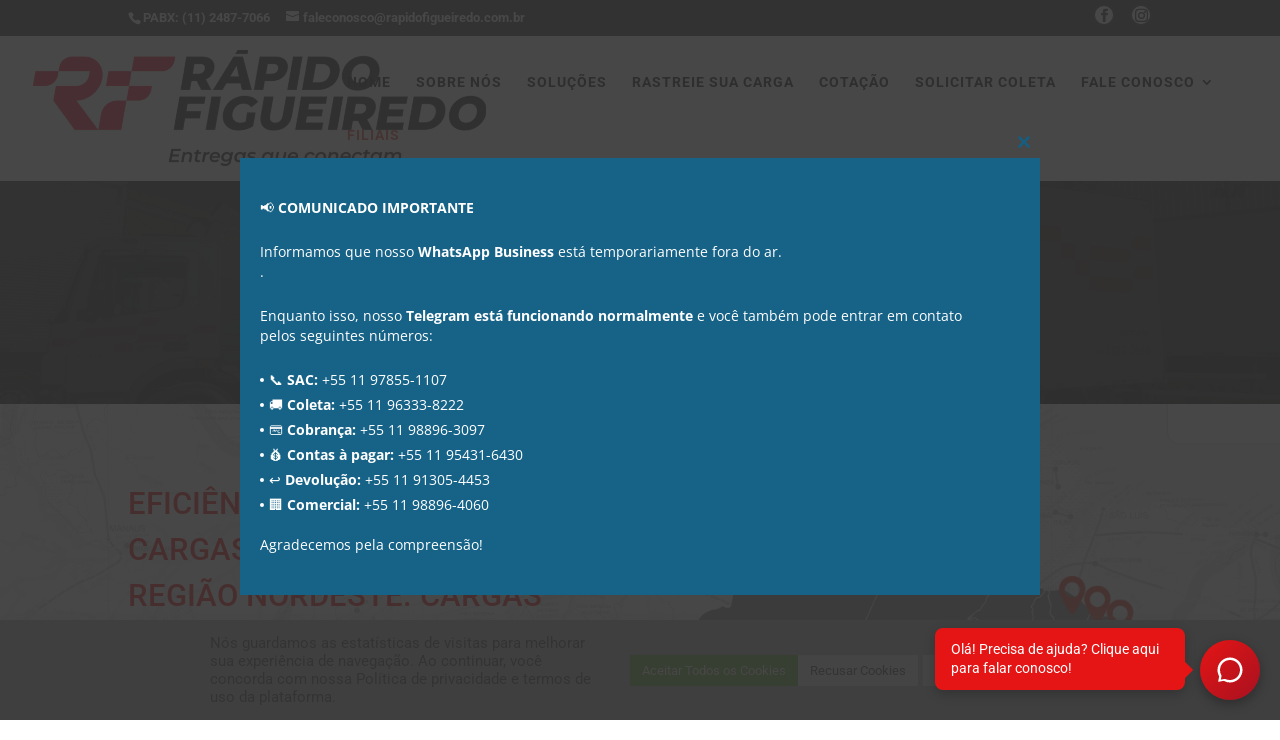

--- FILE ---
content_type: text/javascript; charset=utf-8
request_url: https://rapidofigueiredo.com.br/wp-content/cache/min/1/wp-content/plugins/mystickyelements/intl-tel-input-src/build/js/intlTelInput.js?ver=1737350839
body_size: 11662
content:
(function(factory){if(typeof module==="object"&&module.exports){module.exports=factory()}else{window.intlTelInput=factory()}})(function(undefined){"use strict";return function(){var allCountries=[["Afghanistan (‫افغانستان‬‎)","af","93"],["Albania (Shqipëri)","al","355"],["Algeria (‫الجزائر‬‎)","dz","213"],["American Samoa","as","1",5,["684"]],["Andorra","ad","376"],["Angola","ao","244"],["Anguilla","ai","1",6,["264"]],["Antigua and Barbuda","ag","1",7,["268"]],["Argentina","ar","54"],["Armenia (Հայաստան)","am","374"],["Aruba","aw","297"],["Ascension Island","ac","247"],["Australia","au","61",0],["Austria (Österreich)","at","43"],["Azerbaijan (Azərbaycan)","az","994"],["Bahamas","bs","1",8,["242"]],["Bahrain (‫البحرين‬‎)","bh","973"],["Bangladesh (বাংলাদেশ)","bd","880"],["Barbados","bb","1",9,["246"]],["Belarus (Беларусь)","by","375"],["Belgium (België)","be","32"],["Belize","bz","501"],["Benin (Bénin)","bj","229"],["Bermuda","bm","1",10,["441"]],["Bhutan (འབྲུག)","bt","975"],["Bolivia","bo","591"],["Bosnia and Herzegovina (Босна и Херцеговина)","ba","387"],["Botswana","bw","267"],["Brazil (Brasil)","br","55"],["British Indian Ocean Territory","io","246"],["British Virgin Islands","vg","1",11,["284"]],["Brunei","bn","673"],["Bulgaria (България)","bg","359"],["Burkina Faso","bf","226"],["Burundi (Uburundi)","bi","257"],["Cambodia (កម្ពុជា)","kh","855"],["Cameroon (Cameroun)","cm","237"],["Canada","ca","1",1,["204","226","236","249","250","289","306","343","365","387","403","416","418","431","437","438","450","506","514","519","548","579","581","587","604","613","639","647","672","705","709","742","778","780","782","807","819","825","867","873","902","905"]],["Cape Verde (Kabu Verdi)","cv","238"],["Caribbean Netherlands","bq","599",1,["3","4","7"]],["Cayman Islands","ky","1",12,["345"]],["Central African Republic (République centrafricaine)","cf","236"],["Chad (Tchad)","td","235"],["Chile","cl","56"],["China (中国)","cn","86"],["Christmas Island","cx","61",2,["89164"]],["Cocos (Keeling) Islands","cc","61",1,["89162"]],["Colombia","co","57"],["Comoros (‫جزر القمر‬‎)","km","269"],["Congo (DRC) (Jamhuri ya Kidemokrasia ya Kongo)","cd","243"],["Congo (Republic) (Congo-Brazzaville)","cg","242"],["Cook Islands","ck","682"],["Costa Rica","cr","506"],["Côte d’Ivoire","ci","225"],["Croatia (Hrvatska)","hr","385"],["Cuba","cu","53"],["Curaçao","cw","599",0],["Cyprus (Κύπρος)","cy","357"],["Czech Republic (Česká republika)","cz","420"],["Denmark (Danmark)","dk","45"],["Djibouti","dj","253"],["Dominica","dm","1",13,["767"]],["Dominican Republic (República Dominicana)","do","1",2,["809","829","849"]],["Ecuador","ec","593"],["Egypt (‫مصر‬‎)","eg","20"],["El Salvador","sv","503"],["Equatorial Guinea (Guinea Ecuatorial)","gq","240"],["Eritrea","er","291"],["Estonia (Eesti)","ee","372"],["Eswatini","sz","268"],["Ethiopia","et","251"],["Falkland Islands (Islas Malvinas)","fk","500"],["Faroe Islands (Føroyar)","fo","298"],["Fiji","fj","679"],["Finland (Suomi)","fi","358",0],["France","fr","33"],["French Guiana (Guyane française)","gf","594"],["French Polynesia (Polynésie française)","pf","689"],["Gabon","ga","241"],["Gambia","gm","220"],["Georgia (საქართველო)","ge","995"],["Germany (Deutschland)","de","49"],["Ghana (Gaana)","gh","233"],["Gibraltar","gi","350"],["Greece (Ελλάδα)","gr","30"],["Greenland (Kalaallit Nunaat)","gl","299"],["Grenada","gd","1",14,["473"]],["Guadeloupe","gp","590",0],["Guam","gu","1",15,["671"]],["Guatemala","gt","502"],["Guernsey","gg","44",1,["1481","7781","7839","7911"]],["Guinea (Guinée)","gn","224"],["Guinea-Bissau (Guiné Bissau)","gw","245"],["Guyana","gy","592"],["Haiti","ht","509"],["Honduras","hn","504"],["Hong Kong (香港)","hk","852"],["Hungary (Magyarország)","hu","36"],["Iceland (Ísland)","is","354"],["India (भारत)","in","91"],["Indonesia","id","62"],["Iran (‫ایران‬‎)","ir","98"],["Iraq (‫العراق‬‎)","iq","964"],["Ireland","ie","353"],["Isle of Man","im","44",2,["1624","74576","7524","7924","7624"]],["Israel (‫ישראל‬‎)","il","972"],["Italy (Italia)","it","39",0],["Jamaica","jm","1",4,["876","658"]],["Japan (日本)","jp","81"],["Jersey","je","44",3,["1534","7509","7700","7797","7829","7937"]],["Jordan (‫الأردن‬‎)","jo","962"],["Kazakhstan (Казахстан)","kz","7",1,["33","7"]],["Kenya","ke","254"],["Kiribati","ki","686"],["Kosovo","xk","383"],["Kuwait (‫الكويت‬‎)","kw","965"],["Kyrgyzstan (Кыргызстан)","kg","996"],["Laos (ລາວ)","la","856"],["Latvia (Latvija)","lv","371"],["Lebanon (‫لبنان‬‎)","lb","961"],["Lesotho","ls","266"],["Liberia","lr","231"],["Libya (‫ليبيا‬‎)","ly","218"],["Liechtenstein","li","423"],["Lithuania (Lietuva)","lt","370"],["Luxembourg","lu","352"],["Macau (澳門)","mo","853"],["North Macedonia (Македонија)","mk","389"],["Madagascar (Madagasikara)","mg","261"],["Malawi","mw","265"],["Malaysia","my","60"],["Maldives","mv","960"],["Mali","ml","223"],["Malta","mt","356"],["Marshall Islands","mh","692"],["Martinique","mq","596"],["Mauritania (‫موريتانيا‬‎)","mr","222"],["Mauritius (Moris)","mu","230"],["Mayotte","yt","262",1,["269","639"]],["Mexico (México)","mx","52"],["Micronesia","fm","691"],["Moldova (Republica Moldova)","md","373"],["Monaco","mc","377"],["Mongolia (Монгол)","mn","976"],["Montenegro (Crna Gora)","me","382"],["Montserrat","ms","1",16,["664"]],["Morocco (‫المغرب‬‎)","ma","212",0],["Mozambique (Moçambique)","mz","258"],["Myanmar (Burma) (မြန်မာ)","mm","95"],["Namibia (Namibië)","na","264"],["Nauru","nr","674"],["Nepal (नेपाल)","np","977"],["Netherlands (Nederland)","nl","31"],["New Caledonia (Nouvelle-Calédonie)","nc","687"],["New Zealand","nz","64"],["Nicaragua","ni","505"],["Niger (Nijar)","ne","227"],["Nigeria","ng","234"],["Niue","nu","683"],["Norfolk Island","nf","672"],["North Korea (조선 민주주의 인민 공화국)","kp","850"],["Northern Mariana Islands","mp","1",17,["670"]],["Norway (Norge)","no","47",0],["Oman (‫عُمان‬‎)","om","968"],["Pakistan (‫پاکستان‬‎)","pk","92"],["Palau","pw","680"],["Palestine (‫فلسطين‬‎)","ps","970"],["Panama (Panamá)","pa","507"],["Papua New Guinea","pg","675"],["Paraguay","py","595"],["Peru (Perú)","pe","51"],["Philippines","ph","63"],["Poland (Polska)","pl","48"],["Portugal","pt","351"],["Puerto Rico","pr","1",3,["787","939"]],["Qatar (‫قطر‬‎)","qa","974"],["Réunion (La Réunion)","re","262",0],["Romania (România)","ro","40"],["Russia (Россия)","ru","7",0],["Rwanda","rw","250"],["Saint Barthélemy","bl","590",1],["Saint Helena","sh","290"],["Saint Kitts and Nevis","kn","1",18,["869"]],["Saint Lucia","lc","1",19,["758"]],["Saint Martin (Saint-Martin (partie française))","mf","590",2],["Saint Pierre and Miquelon (Saint-Pierre-et-Miquelon)","pm","508"],["Saint Vincent and the Grenadines","vc","1",20,["784"]],["Samoa","ws","685"],["San Marino","sm","378"],["São Tomé and Príncipe (São Tomé e Príncipe)","st","239"],["Saudi Arabia (‫المملكة العربية السعودية‬‎)","sa","966"],["Senegal (Sénégal)","sn","221"],["Serbia (Србија)","rs","381"],["Seychelles","sc","248"],["Sierra Leone","sl","232"],["Singapore","sg","65"],["Sint Maarten","sx","1",21,["721"]],["Slovakia (Slovensko)","sk","421"],["Slovenia (Slovenija)","si","386"],["Solomon Islands","sb","677"],["Somalia (Soomaaliya)","so","252"],["South Africa","za","27"],["South Korea (대한민국)","kr","82"],["South Sudan (‫جنوب السودان‬‎)","ss","211"],["Spain (España)","es","34"],["Sri Lanka (ශ්‍රී ලංකාව)","lk","94"],["Sudan (‫السودان‬‎)","sd","249"],["Suriname","sr","597"],["Svalbard and Jan Mayen","sj","47",1,["79"]],["Sweden (Sverige)","se","46"],["Switzerland (Schweiz)","ch","41"],["Syria (‫سوريا‬‎)","sy","963"],["Taiwan (台灣)","tw","886"],["Tajikistan","tj","992"],["Tanzania","tz","255"],["Thailand (ไทย)","th","66"],["Timor-Leste","tl","670"],["Togo","tg","228"],["Tokelau","tk","690"],["Tonga","to","676"],["Trinidad and Tobago","tt","1",22,["868"]],["Tunisia (‫تونس‬‎)","tn","216"],["Turkey (Türkiye)","tr","90"],["Turkmenistan","tm","993"],["Turks and Caicos Islands","tc","1",23,["649"]],["Tuvalu","tv","688"],["U.S. Virgin Islands","vi","1",24,["340"]],["Uganda","ug","256"],["Ukraine (Україна)","ua","380"],["United Arab Emirates (‫الإمارات العربية المتحدة‬‎)","ae","971"],["United Kingdom","gb","44",0],["United States","us","1",0],["Uruguay","uy","598"],["Uzbekistan (Oʻzbekiston)","uz","998"],["Vanuatu","vu","678"],["Vatican City (Città del Vaticano)","va","39",1,["06698"]],["Venezuela","ve","58"],["Vietnam (Việt Nam)","vn","84"],["Wallis and Futuna (Wallis-et-Futuna)","wf","681"],["Western Sahara (‫الصحراء الغربية‬‎)","eh","212",1,["5288","5289"]],["Yemen (‫اليمن‬‎)","ye","967"],["Zambia","zm","260"],["Zimbabwe","zw","263"],["Åland Islands","ax","358",1,["18"]]];for(var i=0;i<allCountries.length;i++){var c=allCountries[i];allCountries[i]={name:c[0],iso2:c[1],dialCode:c[2],priority:c[3]||0,areaCodes:c[4]||null}}
"use strict";function _classCallCheck(instance,Constructor){if(!(instance instanceof Constructor)){throw new TypeError("Cannot call a class as a function")}}
function _defineProperties(target,props){for(var i=0;i<props.length;i++){var descriptor=props[i];descriptor.enumerable=descriptor.enumerable||!1;descriptor.configurable=!0;if("value" in descriptor){descriptor.writable=!0}
Object.defineProperty(target,descriptor.key,descriptor)}}
function _createClass(Constructor,protoProps,staticProps){if(protoProps){_defineProperties(Constructor.prototype,protoProps)}
if(staticProps){_defineProperties(Constructor,staticProps)}
return Constructor}
var intlTelInputGlobals={getInstance:function getInstance(input){var id=input.getAttribute("data-intl-tel-input-id");return window.intlTelInputGlobals.instances[id]},instances:{},documentReady:function documentReady(){return document.readyState==="complete"}};if(typeof window==="object"){window.intlTelInputGlobals=intlTelInputGlobals}
var id=0;var defaults={allowDropdown:!0,autoHideDialCode:!0,autoPlaceholder:"polite",customContainer:"",customPlaceholder:null,dropdownContainer:null,excludeCountries:[],formatOnDisplay:!0,geoIpLookup:null,hiddenInput:"",initialCountry:"",localizedCountries:null,nationalMode:!0,onlyCountries:[],placeholderNumberType:"MOBILE",preferredCountries:["us","gb"],separateDialCode:!1,utilsScript:""};var regionlessNanpNumbers=["800","822","833","844","855","866","877","880","881","882","883","884","885","886","887","888","889"];var forEachProp=function forEachProp(obj,callback){var keys=Object.keys(obj);for(var i=0;i<keys.length;i++){callback(keys[i],obj[keys[i]])}};var forEachInstance=function forEachInstance(method){forEachProp(window.intlTelInputGlobals.instances,function(key){window.intlTelInputGlobals.instances[key][method]()})};var Iti=function(){function Iti(input,options){var _this=this;_classCallCheck(this,Iti);this.id=id++;this.telInput=input;this.activeItem=null;this.highlightedItem=null;var customOptions=options||{};this.options={};forEachProp(defaults,function(key,value){_this.options[key]=customOptions.hasOwnProperty(key)?customOptions[key]:value});this.hadInitialPlaceholder=Boolean(input.getAttribute("placeholder"))}
_createClass(Iti,[{key:"_init",value:function _init(){var _this2=this;if(this.options.nationalMode){this.options.autoHideDialCode=!1}
if(this.options.separateDialCode){this.options.autoHideDialCode=this.options.nationalMode=!1}
this.isMobile=/Android.+Mobile|webOS|iPhone|iPod|BlackBerry|IEMobile|Opera Mini/i.test(navigator.userAgent);if(this.isMobile){document.body.classList.add("iti-mobile");if(!this.options.dropdownContainer){this.options.dropdownContainer=document.body}}
if(typeof Promise!=="undefined"){var autoCountryPromise=new Promise(function(resolve,reject){_this2.resolveAutoCountryPromise=resolve;_this2.rejectAutoCountryPromise=reject});var utilsScriptPromise=new Promise(function(resolve,reject){_this2.resolveUtilsScriptPromise=resolve;_this2.rejectUtilsScriptPromise=reject});this.promise=Promise.all([autoCountryPromise,utilsScriptPromise])}else{this.resolveAutoCountryPromise=this.rejectAutoCountryPromise=function(){};this.resolveUtilsScriptPromise=this.rejectUtilsScriptPromise=function(){}}
this.selectedCountryData={};this._processCountryData();this._generateMarkup();this._setInitialState();this._initListeners();this._initRequests()}},{key:"_processCountryData",value:function _processCountryData(){this._processAllCountries();this._processCountryCodes();this._processPreferredCountries();if(this.options.localizedCountries){this._translateCountriesByLocale()}
if(this.options.onlyCountries.length||this.options.localizedCountries){this.countries.sort(this._countryNameSort)}}},{key:"_addCountryCode",value:function _addCountryCode(iso2,countryCode,priority){if(countryCode.length>this.countryCodeMaxLen){this.countryCodeMaxLen=countryCode.length}
if(!this.countryCodes.hasOwnProperty(countryCode)){this.countryCodes[countryCode]=[]}
for(var i=0;i<this.countryCodes[countryCode].length;i++){if(this.countryCodes[countryCode][i]===iso2){return}}
var index=priority!==undefined?priority:this.countryCodes[countryCode].length;this.countryCodes[countryCode][index]=iso2}},{key:"_processAllCountries",value:function _processAllCountries(){if(this.options.onlyCountries.length){var lowerCaseOnlyCountries=this.options.onlyCountries.map(function(country){return country.toLowerCase()});this.countries=allCountries.filter(function(country){return lowerCaseOnlyCountries.indexOf(country.iso2)>-1})}else if(this.options.excludeCountries.length){var lowerCaseExcludeCountries=this.options.excludeCountries.map(function(country){return country.toLowerCase()});this.countries=allCountries.filter(function(country){return lowerCaseExcludeCountries.indexOf(country.iso2)===-1})}else{this.countries=allCountries}}},{key:"_translateCountriesByLocale",value:function _translateCountriesByLocale(){for(var i=0;i<this.countries.length;i++){var iso=this.countries[i].iso2.toLowerCase();if(this.options.localizedCountries.hasOwnProperty(iso)){this.countries[i].name=this.options.localizedCountries[iso]}}}},{key:"_countryNameSort",value:function _countryNameSort(a,b){return a.name.localeCompare(b.name)}},{key:"_processCountryCodes",value:function _processCountryCodes(){this.countryCodeMaxLen=0;this.dialCodes={};this.countryCodes={};for(var i=0;i<this.countries.length;i++){var c=this.countries[i];if(!this.dialCodes[c.dialCode]){this.dialCodes[c.dialCode]=!0}
this._addCountryCode(c.iso2,c.dialCode,c.priority)}
for(var _i=0;_i<this.countries.length;_i++){var _c=this.countries[_i];if(_c.areaCodes){var rootCountryCode=this.countryCodes[_c.dialCode][0];for(var j=0;j<_c.areaCodes.length;j++){var areaCode=_c.areaCodes[j];for(var k=1;k<areaCode.length;k++){var partialDialCode=_c.dialCode+areaCode.substr(0,k);this._addCountryCode(rootCountryCode,partialDialCode);this._addCountryCode(_c.iso2,partialDialCode)}
this._addCountryCode(_c.iso2,_c.dialCode+areaCode)}}}}},{key:"_processPreferredCountries",value:function _processPreferredCountries(){this.preferredCountries=[];for(var i=0;i<this.options.preferredCountries.length;i++){var countryCode=this.options.preferredCountries[i].toLowerCase();var countryData=this._getCountryData(countryCode,!1,!0);if(countryData){this.preferredCountries.push(countryData)}}}},{key:"_createEl",value:function _createEl(name,attrs,container){var el=document.createElement(name);if(attrs){forEachProp(attrs,function(key,value){return el.setAttribute(key,value)})}
if(container){container.appendChild(el)}
return el}},{key:"_generateMarkup",value:function _generateMarkup(){if(!this.telInput.hasAttribute("autocomplete")&&!(this.telInput.form&&this.telInput.form.hasAttribute("autocomplete"))){this.telInput.setAttribute("autocomplete","off")}
var parentClass="iti";if(this.options.allowDropdown){parentClass+=" iti--allow-dropdown"}
if(this.options.separateDialCode){parentClass+=" iti--separate-dial-code"}
if(this.options.customContainer){parentClass+=" ";parentClass+=this.options.customContainer}
var wrapper=this._createEl("div",{"class":parentClass});this.telInput.parentNode.insertBefore(wrapper,this.telInput);this.flagsContainer=this._createEl("div",{"class":"iti__flag-container"},wrapper);wrapper.appendChild(this.telInput);this.selectedFlag=this._createEl("div",{"class":"iti__selected-flag",role:"combobox","aria-controls":"iti-".concat(this.id,"__country-listbox"),"aria-owns":"iti-".concat(this.id,"__country-listbox"),"aria-expanded":"false"},this.flagsContainer);this.selectedFlagInner=this._createEl("div",{"class":"iti__flag"},this.selectedFlag);if(this.options.separateDialCode){this.selectedDialCode=this._createEl("div",{"class":"iti__selected-dial-code"},this.selectedFlag)}
if(this.options.allowDropdown){this.selectedFlag.setAttribute("tabindex","0");this.dropdownArrow=this._createEl("div",{"class":"iti__arrow"},this.selectedFlag);this.countryList=this._createEl("ul",{"class":"iti__country-list iti__hide",id:"iti-".concat(this.id,"__country-listbox"),role:"listbox","aria-label":"List of countries"});if(this.preferredCountries.length){this._appendListItems(this.preferredCountries,"iti__preferred",!0);this._createEl("li",{"class":"iti__divider",role:"separator","aria-disabled":"true"},this.countryList)}
this._appendListItems(this.countries,"iti__standard");if(this.options.dropdownContainer){this.dropdown=this._createEl("div",{"class":"iti iti--container"});this.dropdown.appendChild(this.countryList)}else{this.flagsContainer.appendChild(this.countryList)}}
if(this.options.hiddenInput){var hiddenInputName=this.options.hiddenInput;var name=this.telInput.getAttribute("name");if(name){var i=name.lastIndexOf("[");if(i!==-1){hiddenInputName="".concat(name.substr(0,i),"[").concat(hiddenInputName,"]")}}
this.hiddenInput=this._createEl("input",{type:"hidden",name:hiddenInputName});wrapper.appendChild(this.hiddenInput)}}},{key:"_appendListItems",value:function _appendListItems(countries,className,preferred){var tmp="";for(var i=0;i<countries.length;i++){var c=countries[i];var idSuffix=preferred?"-preferred":"";tmp+="<li class='iti__country ".concat(className,"' tabIndex='-1' id='iti-").concat(this.id,"__item-").concat(c.iso2).concat(idSuffix,"' role='option' data-dial-code='").concat(c.dialCode,"' data-country-code='").concat(c.iso2,"' aria-selected='false'>");tmp+="<div class='iti__flag-box'><div class='iti__flag iti__".concat(c.iso2,"'></div></div>");tmp+="<span class='iti__country-name'>".concat(c.name,"</span>");tmp+="<span class='iti__dial-code'>+".concat(c.dialCode,"</span>");tmp+="</li>"}
this.countryList.insertAdjacentHTML("beforeend",tmp)}},{key:"_setInitialState",value:function _setInitialState(){var attributeValue=this.telInput.getAttribute("value");var inputValue=this.telInput.value;var useAttribute=attributeValue&&attributeValue.charAt(0)==="+"&&(!inputValue||inputValue.charAt(0)!=="+");var val=useAttribute?attributeValue:inputValue;var dialCode=this._getDialCode(val);var isRegionlessNanp=this._isRegionlessNanp(val);var _this$options=this.options,initialCountry=_this$options.initialCountry,nationalMode=_this$options.nationalMode,autoHideDialCode=_this$options.autoHideDialCode,separateDialCode=_this$options.separateDialCode;if(dialCode&&!isRegionlessNanp){this._updateFlagFromNumber(val)}else if(initialCountry!=="auto"){if(initialCountry){this._setFlag(initialCountry.toLowerCase())}else{if(dialCode&&isRegionlessNanp){this._setFlag("us")}else{this.defaultCountry=this.preferredCountries.length?this.preferredCountries[0].iso2:this.countries[0].iso2;if(!val){this._setFlag(this.defaultCountry)}}}
if(!val&&!nationalMode&&!autoHideDialCode&&!separateDialCode){this.telInput.value="+".concat(this.selectedCountryData.dialCode)}}
if(val){this._updateValFromNumber(val)}}},{key:"_initListeners",value:function _initListeners(){this._initKeyListeners();if(this.options.autoHideDialCode){this._initBlurListeners()}
if(this.options.allowDropdown){this._initDropdownListeners()}
if(this.hiddenInput){this._initHiddenInputListener()}}},{key:"_initHiddenInputListener",value:function _initHiddenInputListener(){var _this3=this;this._handleHiddenInputSubmit=function(){_this3.hiddenInput.value=_this3.getNumber()};if(this.telInput.form){this.telInput.form.addEventListener("submit",this._handleHiddenInputSubmit)}}},{key:"_getClosestLabel",value:function _getClosestLabel(){var el=this.telInput;while(el&&el.tagName!=="LABEL"){el=el.parentNode}
return el}},{key:"_initDropdownListeners",value:function _initDropdownListeners(){var _this4=this;this._handleLabelClick=function(e){if(_this4.countryList.classList.contains("iti__hide")){_this4.telInput.focus()}else{e.preventDefault()}};var label=this._getClosestLabel();if(label){label.addEventListener("click",this._handleLabelClick)}
this._handleClickSelectedFlag=function(){if(_this4.countryList.classList.contains("iti__hide")&&!_this4.telInput.disabled&&!_this4.telInput.readOnly){_this4._showDropdown()}};this.selectedFlag.addEventListener("click",this._handleClickSelectedFlag);this._handleFlagsContainerKeydown=function(e){var isDropdownHidden=_this4.countryList.classList.contains("iti__hide");if(isDropdownHidden&&["ArrowUp","Up","ArrowDown","Down"," ","Enter"].indexOf(e.key)!==-1){e.preventDefault();e.stopPropagation();_this4._showDropdown()}
if(e.key==="Tab"){_this4._closeDropdown()}};this.flagsContainer.addEventListener("keydown",this._handleFlagsContainerKeydown)}},{key:"_initRequests",value:function _initRequests(){var _this5=this;if(this.options.utilsScript&&!window.intlTelInputUtils){if(window.intlTelInputGlobals.documentReady()){window.intlTelInputGlobals.loadUtils(this.options.utilsScript)}else{window.addEventListener("load",function(){window.intlTelInputGlobals.loadUtils(_this5.options.utilsScript)})}}else{this.resolveUtilsScriptPromise()}
if(this.options.initialCountry==="auto"){this._loadAutoCountry()}else{this.resolveAutoCountryPromise()}}},{key:"_loadAutoCountry",value:function _loadAutoCountry(){if(window.intlTelInputGlobals.autoCountry){this.handleAutoCountry()}else if(!window.intlTelInputGlobals.startedLoadingAutoCountry){window.intlTelInputGlobals.startedLoadingAutoCountry=!0;if(typeof this.options.geoIpLookup==="function"){this.options.geoIpLookup(function(countryCode){window.intlTelInputGlobals.autoCountry=countryCode.toLowerCase();setTimeout(function(){return forEachInstance("handleAutoCountry")})},function(){return forEachInstance("rejectAutoCountryPromise")})}}}},{key:"_initKeyListeners",value:function _initKeyListeners(){var _this6=this;this._handleKeyupEvent=function(){if(_this6._updateFlagFromNumber(_this6.telInput.value)){_this6._triggerCountryChange()}};this.telInput.addEventListener("keyup",this._handleKeyupEvent);this._handleClipboardEvent=function(){setTimeout(_this6._handleKeyupEvent)};this.telInput.addEventListener("cut",this._handleClipboardEvent);this.telInput.addEventListener("paste",this._handleClipboardEvent)}},{key:"_cap",value:function _cap(number){var max=this.telInput.getAttribute("maxlength");return max&&number.length>max?number.substr(0,max):number}},{key:"_initBlurListeners",value:function _initBlurListeners(){var _this7=this;this._handleSubmitOrBlurEvent=function(){_this7._removeEmptyDialCode()};if(this.telInput.form){this.telInput.form.addEventListener("submit",this._handleSubmitOrBlurEvent)}
this.telInput.addEventListener("blur",this._handleSubmitOrBlurEvent)}},{key:"_removeEmptyDialCode",value:function _removeEmptyDialCode(){if(this.telInput.value.charAt(0)==="+"){var numeric=this._getNumeric(this.telInput.value);if(!numeric||this.selectedCountryData.dialCode===numeric){this.telInput.value=""}}}},{key:"_getNumeric",value:function _getNumeric(s){return s.replace(/\D/g,"")}},{key:"_trigger",value:function _trigger(name){var e=document.createEvent("Event");e.initEvent(name,!0,!0);this.telInput.dispatchEvent(e)}},{key:"_showDropdown",value:function _showDropdown(){this.countryList.classList.remove("iti__hide");this.selectedFlag.setAttribute("aria-expanded","true");this._setDropdownPosition();if(this.activeItem){this._highlightListItem(this.activeItem,!1);this._scrollTo(this.activeItem,!0)}
this._bindDropdownListeners();this.dropdownArrow.classList.add("iti__arrow--up");this._trigger("open:countrydropdown")}},{key:"_toggleClass",value:function _toggleClass(el,className,shouldHaveClass){if(shouldHaveClass&&!el.classList.contains(className)){el.classList.add(className)}else if(!shouldHaveClass&&el.classList.contains(className)){el.classList.remove(className)}}},{key:"_setDropdownPosition",value:function _setDropdownPosition(){var _this8=this;if(this.options.dropdownContainer){this.options.dropdownContainer.appendChild(this.dropdown)}
if(!this.isMobile){var pos=this.telInput.getBoundingClientRect();var windowTop=window.pageYOffset||document.documentElement.scrollTop;var inputTop=pos.top+windowTop;var dropdownHeight=this.countryList.offsetHeight;var dropdownFitsBelow=inputTop+this.telInput.offsetHeight+dropdownHeight<windowTop+window.innerHeight;var dropdownFitsAbove=inputTop-dropdownHeight>windowTop;this._toggleClass(this.countryList,"iti__country-list--dropup",!dropdownFitsBelow&&dropdownFitsAbove);if(this.options.dropdownContainer){var extraTop=!dropdownFitsBelow&&dropdownFitsAbove?0:this.telInput.offsetHeight;this.dropdown.style.top="".concat(inputTop+extraTop,"px");this.dropdown.style.left="".concat(pos.left+document.body.scrollLeft,"px");this._handleWindowScroll=function(){return _this8._closeDropdown()};window.addEventListener("scroll",this._handleWindowScroll)}}}},{key:"_getClosestListItem",value:function _getClosestListItem(target){var el=target;while(el&&el!==this.countryList&&!el.classList.contains("iti__country")){el=el.parentNode}
return el===this.countryList?null:el}},{key:"_bindDropdownListeners",value:function _bindDropdownListeners(){var _this9=this;this._handleMouseoverCountryList=function(e){var listItem=_this9._getClosestListItem(e.target);if(listItem){_this9._highlightListItem(listItem,!1)}};this.countryList.addEventListener("mouseover",this._handleMouseoverCountryList);this._handleClickCountryList=function(e){var listItem=_this9._getClosestListItem(e.target);if(listItem){_this9._selectListItem(listItem)}};this.countryList.addEventListener("click",this._handleClickCountryList);var isOpening=!0;this._handleClickOffToClose=function(){if(!isOpening){_this9._closeDropdown()}
isOpening=!1};document.documentElement.addEventListener("click",this._handleClickOffToClose);var query="";var queryTimer=null;this._handleKeydownOnDropdown=function(e){e.preventDefault();if(e.key==="ArrowUp"||e.key==="Up"||e.key==="ArrowDown"||e.key==="Down"){_this9._handleUpDownKey(e.key)}else if(e.key==="Enter"){_this9._handleEnterKey()}else if(e.key==="Escape"){_this9._closeDropdown()}else if(/^[a-zA-ZÀ-ÿа-яА-Я ]$/.test(e.key)){if(queryTimer){clearTimeout(queryTimer)}
query+=e.key.toLowerCase();_this9._searchForCountry(query);queryTimer=setTimeout(function(){query=""},1e3)}};document.addEventListener("keydown",this._handleKeydownOnDropdown)}},{key:"_handleUpDownKey",value:function _handleUpDownKey(key){var next=key==="ArrowUp"||key==="Up"?this.highlightedItem.previousElementSibling:this.highlightedItem.nextElementSibling;if(next){if(next.classList.contains("iti__divider")){next=key==="ArrowUp"||key==="Up"?next.previousElementSibling:next.nextElementSibling}
this._highlightListItem(next,!0)}}},{key:"_handleEnterKey",value:function _handleEnterKey(){if(this.highlightedItem){this._selectListItem(this.highlightedItem)}}},{key:"_searchForCountry",value:function _searchForCountry(query){for(var i=0;i<this.countries.length;i++){if(this._startsWith(this.countries[i].name,query)){var listItem=this.countryList.querySelector("#iti-".concat(this.id,"__item-").concat(this.countries[i].iso2));this._highlightListItem(listItem,!1);this._scrollTo(listItem,!0);break}}}},{key:"_startsWith",value:function _startsWith(a,b){return a.substr(0,b.length).toLowerCase()===b}},{key:"_updateValFromNumber",value:function _updateValFromNumber(originalNumber){var number=originalNumber;if(this.options.formatOnDisplay&&window.intlTelInputUtils&&this.selectedCountryData){var useNational=!this.options.separateDialCode&&(this.options.nationalMode||number.charAt(0)!=="+");var _intlTelInputUtils$nu=intlTelInputUtils.numberFormat,NATIONAL=_intlTelInputUtils$nu.NATIONAL,INTERNATIONAL=_intlTelInputUtils$nu.INTERNATIONAL;var format=useNational?NATIONAL:INTERNATIONAL;number=intlTelInputUtils.formatNumber(number,this.selectedCountryData.iso2,format)}
number=this._beforeSetNumber(number);this.telInput.value=number}},{key:"_updateFlagFromNumber",value:function _updateFlagFromNumber(originalNumber){var number=originalNumber;var selectedDialCode=this.selectedCountryData.dialCode;var isNanp=selectedDialCode==="1";if(number&&this.options.nationalMode&&isNanp&&number.charAt(0)!=="+"){if(number.charAt(0)!=="1"){number="1".concat(number)}
number="+".concat(number)}
if(this.options.separateDialCode&&selectedDialCode&&number.charAt(0)!=="+"){number="+".concat(selectedDialCode).concat(number)}
var dialCode=this._getDialCode(number,!0);var numeric=this._getNumeric(number);var countryCode=null;if(dialCode){var countryCodes=this.countryCodes[this._getNumeric(dialCode)];var alreadySelected=countryCodes.indexOf(this.selectedCountryData.iso2)!==-1&&numeric.length<=dialCode.length-1;var isRegionlessNanpNumber=selectedDialCode==="1"&&this._isRegionlessNanp(numeric);if(!isRegionlessNanpNumber&&!alreadySelected){for(var j=0;j<countryCodes.length;j++){if(countryCodes[j]){countryCode=countryCodes[j];break}}}}else if(number.charAt(0)==="+"&&numeric.length){countryCode=""}else if(!number||number==="+"){countryCode=this.defaultCountry}
if(countryCode!==null){return this._setFlag(countryCode)}
return!1}},{key:"_isRegionlessNanp",value:function _isRegionlessNanp(number){var numeric=this._getNumeric(number);if(numeric.charAt(0)==="1"){var areaCode=numeric.substr(1,3);return regionlessNanpNumbers.indexOf(areaCode)!==-1}
return!1}},{key:"_highlightListItem",value:function _highlightListItem(listItem,shouldFocus){var prevItem=this.highlightedItem;if(prevItem){prevItem.classList.remove("iti__highlight")}
this.highlightedItem=listItem;this.highlightedItem.classList.add("iti__highlight");if(shouldFocus){this.highlightedItem.focus()}}},{key:"_getCountryData",value:function _getCountryData(countryCode,ignoreOnlyCountriesOption,allowFail){var countryList=ignoreOnlyCountriesOption?allCountries:this.countries;for(var i=0;i<countryList.length;i++){if(countryList[i].iso2===countryCode){return countryList[i]}}
if(allowFail){return null}
throw new Error("No country data for '".concat(countryCode,"'"))}},{key:"_setFlag",value:function _setFlag(countryCode){var prevCountry=this.selectedCountryData.iso2?this.selectedCountryData:{};this.selectedCountryData=countryCode?this._getCountryData(countryCode,!1,!1):{};if(this.selectedCountryData.iso2){this.defaultCountry=this.selectedCountryData.iso2}
this.selectedFlagInner.setAttribute("class","iti__flag iti__".concat(countryCode));var title=countryCode?"".concat(this.selectedCountryData.name,": +").concat(this.selectedCountryData.dialCode):"Unknown";this.selectedFlag.setAttribute("title",title);if(this.options.separateDialCode){var dialCode=this.selectedCountryData.dialCode?"+".concat(this.selectedCountryData.dialCode):"";this.selectedDialCode.innerHTML=dialCode;var selectedFlagWidth=this.selectedFlag.offsetWidth||this._getHiddenSelectedFlagWidth();this.telInput.style.paddingLeft="".concat(selectedFlagWidth+6,"px")}
this._updatePlaceholder();if(this.options.allowDropdown){var prevItem=this.activeItem;if(prevItem){prevItem.classList.remove("iti__active");prevItem.setAttribute("aria-selected","false")}
if(countryCode){var nextItem=this.countryList.querySelector("#iti-".concat(this.id,"__item-").concat(countryCode,"-preferred"))||this.countryList.querySelector("#iti-".concat(this.id,"__item-").concat(countryCode));nextItem.setAttribute("aria-selected","true");nextItem.classList.add("iti__active");this.activeItem=nextItem;this.selectedFlag.setAttribute("aria-activedescendant",nextItem.getAttribute("id"))}}
return prevCountry.iso2!==countryCode}},{key:"_getHiddenSelectedFlagWidth",value:function _getHiddenSelectedFlagWidth(){var containerClone=this.telInput.parentNode.cloneNode();containerClone.style.visibility="hidden";document.body.appendChild(containerClone);var flagsContainerClone=this.flagsContainer.cloneNode();containerClone.appendChild(flagsContainerClone);var selectedFlagClone=this.selectedFlag.cloneNode(!0);flagsContainerClone.appendChild(selectedFlagClone);var width=selectedFlagClone.offsetWidth;containerClone.parentNode.removeChild(containerClone);return width}},{key:"_updatePlaceholder",value:function _updatePlaceholder(){var shouldSetPlaceholder=this.options.autoPlaceholder==="aggressive"||!this.hadInitialPlaceholder&&this.options.autoPlaceholder==="polite";if(window.intlTelInputUtils&&shouldSetPlaceholder){var numberType=intlTelInputUtils.numberType[this.options.placeholderNumberType];var placeholder=this.selectedCountryData.iso2?intlTelInputUtils.getExampleNumber(this.selectedCountryData.iso2,this.options.nationalMode,numberType):"";placeholder=this._beforeSetNumber(placeholder);if(typeof this.options.customPlaceholder==="function"){placeholder=this.options.customPlaceholder(placeholder,this.selectedCountryData)}
this.telInput.setAttribute("placeholder",placeholder)}}},{key:"_selectListItem",value:function _selectListItem(listItem){var flagChanged=this._setFlag(listItem.getAttribute("data-country-code"));this._closeDropdown();this._updateDialCode(listItem.getAttribute("data-dial-code"),!0);this.telInput.focus();var len=this.telInput.value.length;this.telInput.setSelectionRange(len,len);if(flagChanged){this._triggerCountryChange()}}},{key:"_closeDropdown",value:function _closeDropdown(){this.countryList.classList.add("iti__hide");this.selectedFlag.setAttribute("aria-expanded","false");this.dropdownArrow.classList.remove("iti__arrow--up");document.removeEventListener("keydown",this._handleKeydownOnDropdown);document.documentElement.removeEventListener("click",this._handleClickOffToClose);this.countryList.removeEventListener("mouseover",this._handleMouseoverCountryList);this.countryList.removeEventListener("click",this._handleClickCountryList);if(this.options.dropdownContainer){if(!this.isMobile){window.removeEventListener("scroll",this._handleWindowScroll)}
if(this.dropdown.parentNode){this.dropdown.parentNode.removeChild(this.dropdown)}}
this._trigger("close:countrydropdown")}},{key:"_scrollTo",value:function _scrollTo(element,middle){var container=this.countryList;var windowTop=window.pageYOffset||document.documentElement.scrollTop;var containerHeight=container.offsetHeight;var containerTop=container.getBoundingClientRect().top+windowTop;var containerBottom=containerTop+containerHeight;var elementHeight=element.offsetHeight;var elementTop=element.getBoundingClientRect().top+windowTop;var elementBottom=elementTop+elementHeight;var newScrollTop=elementTop-containerTop+container.scrollTop;var middleOffset=containerHeight/2-elementHeight/2;if(elementTop<containerTop){if(middle){newScrollTop-=middleOffset}
container.scrollTop=newScrollTop}else if(elementBottom>containerBottom){if(middle){newScrollTop+=middleOffset}
var heightDifference=containerHeight-elementHeight;container.scrollTop=newScrollTop-heightDifference}}},{key:"_updateDialCode",value:function _updateDialCode(newDialCodeBare,hasSelectedListItem){var inputVal=this.telInput.value;var newDialCode="+".concat(newDialCodeBare);var newNumber;if(inputVal.charAt(0)==="+"){var prevDialCode=this._getDialCode(inputVal);if(prevDialCode){newNumber=inputVal.replace(prevDialCode,newDialCode)}else{newNumber=newDialCode}}else if(this.options.nationalMode||this.options.separateDialCode){return}else{if(inputVal){newNumber=newDialCode+inputVal}else if(hasSelectedListItem||!this.options.autoHideDialCode){newNumber=newDialCode}else{return}}
this.telInput.value=newNumber}},{key:"_getDialCode",value:function _getDialCode(number,includeAreaCode){var dialCode="";if(number.charAt(0)==="+"){var numericChars="";for(var i=0;i<number.length;i++){var c=number.charAt(i);if(!isNaN(parseInt(c,10))){numericChars+=c;if(includeAreaCode){if(this.countryCodes[numericChars]){dialCode=number.substr(0,i+1)}}else{if(this.dialCodes[numericChars]){dialCode=number.substr(0,i+1);break}}
if(numericChars.length===this.countryCodeMaxLen){break}}}}
return dialCode}},{key:"_getFullNumber",value:function _getFullNumber(){var val=this.telInput.value.trim();var dialCode=this.selectedCountryData.dialCode;var prefix;var numericVal=this._getNumeric(val);if(this.options.separateDialCode&&val.charAt(0)!=="+"&&dialCode&&numericVal){prefix="+".concat(dialCode)}else{prefix=""}
return prefix+val}},{key:"_beforeSetNumber",value:function _beforeSetNumber(originalNumber){var number=originalNumber;if(this.options.separateDialCode){var dialCode=this._getDialCode(number);if(dialCode){dialCode="+".concat(this.selectedCountryData.dialCode);var start=number[dialCode.length]===" "||number[dialCode.length]==="-"?dialCode.length+1:dialCode.length;number=number.substr(start)}}
return this._cap(number)}},{key:"_triggerCountryChange",value:function _triggerCountryChange(){this._trigger("countrychange")}},{key:"handleAutoCountry",value:function handleAutoCountry(){if(this.options.initialCountry==="auto"){this.defaultCountry=window.intlTelInputGlobals.autoCountry;if(!this.telInput.value){this.setCountry(this.defaultCountry)}
this.resolveAutoCountryPromise()}}},{key:"handleUtils",value:function handleUtils(){if(window.intlTelInputUtils){if(this.telInput.value){this._updateValFromNumber(this.telInput.value)}
this._updatePlaceholder()}
this.resolveUtilsScriptPromise()}},{key:"destroy",value:function destroy(){var form=this.telInput.form;if(this.options.allowDropdown){this._closeDropdown();this.selectedFlag.removeEventListener("click",this._handleClickSelectedFlag);this.flagsContainer.removeEventListener("keydown",this._handleFlagsContainerKeydown);var label=this._getClosestLabel();if(label){label.removeEventListener("click",this._handleLabelClick)}}
if(this.hiddenInput&&form){form.removeEventListener("submit",this._handleHiddenInputSubmit)}
if(this.options.autoHideDialCode){if(form){form.removeEventListener("submit",this._handleSubmitOrBlurEvent)}
this.telInput.removeEventListener("blur",this._handleSubmitOrBlurEvent)}
this.telInput.removeEventListener("keyup",this._handleKeyupEvent);this.telInput.removeEventListener("cut",this._handleClipboardEvent);this.telInput.removeEventListener("paste",this._handleClipboardEvent);this.telInput.removeAttribute("data-intl-tel-input-id");var wrapper=this.telInput.parentNode;wrapper.parentNode.insertBefore(this.telInput,wrapper);wrapper.parentNode.removeChild(wrapper);delete window.intlTelInputGlobals.instances[this.id]}},{key:"getExtension",value:function getExtension(){if(window.intlTelInputUtils){return intlTelInputUtils.getExtension(this._getFullNumber(),this.selectedCountryData.iso2)}
return""}},{key:"getNumber",value:function getNumber(format){if(window.intlTelInputUtils){var iso2=this.selectedCountryData.iso2;return intlTelInputUtils.formatNumber(this._getFullNumber(),iso2,format)}
return""}},{key:"getNumberType",value:function getNumberType(){if(window.intlTelInputUtils){return intlTelInputUtils.getNumberType(this._getFullNumber(),this.selectedCountryData.iso2)}
return-99}},{key:"getSelectedCountryData",value:function getSelectedCountryData(){return this.selectedCountryData}},{key:"getValidationError",value:function getValidationError(){if(window.intlTelInputUtils){var iso2=this.selectedCountryData.iso2;return intlTelInputUtils.getValidationError(this._getFullNumber(),iso2)}
return-99}},{key:"isValidNumber",value:function isValidNumber(){var val=this._getFullNumber().trim();var countryCode=this.options.nationalMode?this.selectedCountryData.iso2:"";return window.intlTelInputUtils?intlTelInputUtils.isValidNumber(val,countryCode):null}},{key:"setCountry",value:function setCountry(originalCountryCode){var countryCode=originalCountryCode.toLowerCase();if(!this.selectedFlagInner.classList.contains("iti__".concat(countryCode))){this._setFlag(countryCode);this._updateDialCode(this.selectedCountryData.dialCode,!1);this._triggerCountryChange()}}},{key:"setNumber",value:function setNumber(number){var flagChanged=this._updateFlagFromNumber(number);this._updateValFromNumber(number);if(flagChanged){this._triggerCountryChange()}}},{key:"setPlaceholderNumberType",value:function setPlaceholderNumberType(type){this.options.placeholderNumberType=type;this._updatePlaceholder()}}]);return Iti}();intlTelInputGlobals.getCountryData=function(){return allCountries};var injectScript=function injectScript(path,handleSuccess,handleFailure){var script=document.createElement("script");script.onload=function(){forEachInstance("handleUtils");if(handleSuccess){handleSuccess()}};script.onerror=function(){forEachInstance("rejectUtilsScriptPromise");if(handleFailure){handleFailure()}};script.className="iti-load-utils";script.async=!0;script.src=path;document.body.appendChild(script)};intlTelInputGlobals.loadUtils=function(path){if(!window.intlTelInputUtils&&!window.intlTelInputGlobals.startedLoadingUtilsScript){window.intlTelInputGlobals.startedLoadingUtilsScript=!0;if(typeof Promise!=="undefined"){return new Promise(function(resolve,reject){return injectScript(path,resolve,reject)})}
injectScript(path)}
return null};intlTelInputGlobals.defaults=defaults;intlTelInputGlobals.version="17.0.16";return function(input,options){var iti=new Iti(input,options);iti._init();input.setAttribute("data-intl-tel-input-id",iti.id);window.intlTelInputGlobals.instances[iti.id]=iti;return iti}}()})

--- FILE ---
content_type: application/javascript; charset=utf-8
request_url: https://api.zapdesk.io/public/widget.js
body_size: 23838
content:
/**
 * ZapDesk Chat Widget
 * Widget de chat que carrega configurações dinamicamente do backend
 * e se conecta via Socket.IO para mensagens em tempo real
 */

(function() {
  'use strict';

  // Prevenir inicializações múltiplas
  if (window.ZapDeskChatWidget) {
    console.warn('ZapDesk Chat Widget já foi inicializado');
    return;
  }

  // Obter o token do atributo data-zapdesk-token do script
  const currentScript = document.currentScript || document.querySelector('script[data-zapdesk-token]');
  const WIDGET_TOKEN = currentScript ? currentScript.getAttribute('data-zapdesk-token') : null;

  if (!WIDGET_TOKEN) {
    console.error('ZapDesk: Token não encontrado. Adicione o atributo data-zapdesk-token ao script.');
    return;
  }

  // Variáveis globais do widget
  let config = null;
  let socket = null;
  let currentSessionId = '';
  let currentTicketId = null;
  let isWindowFocused = true;
  let notificationCount = 0;
  let notificationSound = null;
  let visitorData = null; // Dados do visitante (nome e telefone)
  let isWaitingInQueue = false; // Indica se o ticket está em fila de espera
  let selectedFile = null; // Arquivo selecionado para upload
  let helpTooltipElement = null; // Elemento do tooltip de ajuda
  let isVisitorOnline = true; // Status online do visitante
  let isTyping = false; // Estado de digitação
  let typingTimeout = null; // Timeout para parar de digitar
  let lastActivityTime = Date.now(); // Última atividade do usuário
  let inactivityTimeout = null; // Timeout de inatividade
  let heartbeatInterval = null; // Interval do heartbeat
  let unreadMessageIds = []; // IDs de mensagens recebidas mas não lidas
  let pendingAckEvents = []; // Fila de eventos de ack pendentes para enviar quando socket conectar
  let socketReady = false; // Flag para indicar se socket está pronto

  // Elementos do DOM
  let widgetContainer = null;
  let shadowRoot = null; // Shadow DOM para isolamento de estilos
  let chatContainer = null;
  let toggleButton = null;
  let messagesContainer = null;
  let textarea = null;

  /**
   * Funções auxiliares para acessar elementos no Shadow DOM
   * Isso garante isolamento completo dos estilos do site host
   */
  function getElementByIdInShadow(id) {
    return shadowRoot ? shadowRoot.getElementById(id) : document.getElementById(id);
  }

  function querySelectorInShadow(selector) {
    return shadowRoot ? shadowRoot.querySelector(selector) : document.querySelector(selector);
  }

  /**
   * Criar Shadow Host para isolamento de estilos
   * Deve ser chamado antes de injetar estilos
   */
  function createShadowHost() {
    // Criar elemento host para o Shadow DOM
    const shadowHost = document.createElement('div');
    shadowHost.id = 'zapdesk-shadow-host';
    shadowHost.style.cssText = 'all: initial; position: fixed; z-index: 999999;';
    document.body.appendChild(shadowHost);

    // Criar Shadow DOM para isolamento completo de estilos
    shadowRoot = shadowHost.attachShadow({ mode: 'open' });
  }

  /**
   * Carregar configurações do widget do backend
   */
  async function loadConfig() {
    try {
      // Usar URL para extrair corretamente a base, ignorando query strings
      const scriptUrl = new URL(currentScript.src);
      const baseUrl = scriptUrl.origin + scriptUrl.pathname.replace('/public/widget.js', '');
      const response = await fetch(`${baseUrl}/website-widget-config/${WIDGET_TOKEN}`);

      if (!response.ok) {
        throw new Error('Falha ao carregar configurações do widget');
      }

      config = await response.json();

      // Garantir que config.notifications existe e tem valores defaults
      if (!config.notifications) {
        config.notifications = {};
      }
      // Garantir defaults para notificações (true se não especificado)
      if (config.notifications.enabled === undefined) config.notifications.enabled = true;
      if (config.notifications.sound === undefined) config.notifications.sound = true;
      if (config.notifications.popup === undefined) config.notifications.popup = true;

      console.log('ZapDesk: Configurações carregadas com sucesso', {
        notifications: config.notifications
      });
      return true;
    } catch (error) {
      console.error('ZapDesk: Erro ao carregar configurações:', error);
      return false;
    }
  }

  /**
   * Gerar UUID para sessão
   */
  function generateUUID() {
    return crypto.randomUUID ? crypto.randomUUID() :
      'xxxxxxxx-xxxx-4xxx-yxxx-xxxxxxxxxxxx'.replace(/[xy]/g, function(c) {
        const r = Math.random() * 16 | 0;
        const v = c === 'x' ? r : (r & 0x3 | 0x8);
        return v.toString(16);
      });
  }

  /**
   * Obter ou criar sessionId no localStorage
   */
  function getSessionId() {
    let sessionId = localStorage.getItem('zapdesk_session_id');
    if (!sessionId) {
      sessionId = generateUUID();
      localStorage.setItem('zapdesk_session_id', sessionId);
    }
    return sessionId;
  }

  /**
   * Obter dados do visitante do localStorage
   */
  function getVisitorData() {
    const data = localStorage.getItem('zapdesk_visitor_data');
    if (data) {
      try {
        return JSON.parse(data);
      } catch (e) {
        return null;
      }
    }
    return null;
  }

  /**
   * Salvar dados do visitante no localStorage
   */
  function saveVisitorData(name, phone) {
    const data = { name, phone, timestamp: Date.now() };
    localStorage.setItem('zapdesk_visitor_data', JSON.stringify(data));
    visitorData = data;
  }

  /**
   * Atualizar status de conexão visual
   */
  function updateConnectionStatus(status, message) {
    const statusElement = getElementByIdInShadow('zapdesk-connection-status');
    const textElement = getElementByIdInShadow('zapdesk-connection-text');

    if (!statusElement || !textElement) return;

    // Remover classes anteriores
    statusElement.classList.remove('disconnected', 'connecting', 'connected');

    if (status === 'connected') {
      statusElement.classList.add('connected');
      textElement.textContent = message || 'Conectado';
      statusElement.classList.add('show');

      // Esconder após 2 segundos
      setTimeout(() => {
        statusElement.classList.remove('show');
      }, 2000);
    } else if (status === 'connecting') {
      statusElement.classList.add('connecting', 'show');
      textElement.textContent = message || 'Reconectando...';
    } else if (status === 'disconnected') {
      statusElement.classList.add('disconnected', 'show');
      textElement.textContent = message || 'Desconectado';
    }
  }

  /**
   * Conectar ao Socket.IO
   */
  function connectSocket() {
    if (!config || !config.socketUrl) return;

    let reconnectionAttempts = 0;
    const maxReconnectionDelay = 30000; // 30 segundos máximo

    try {
      // Carregar Socket.IO client
      const script = document.createElement('script');
      script.src = `${config.socketUrl}/socket.io/socket.io.js`;
      script.onload = () => {
        // Conectar ao namespace específico da empresa com opções de reconexão
        socket = io(`${config.socketUrl}/${config.companyId}`, {
          reconnection: true,
          reconnectionDelay: 1000,
          reconnectionDelayMax: maxReconnectionDelay,
          reconnectionAttempts: Infinity,
          timeout: 10000,
          transports: ['websocket', 'polling']
        });

        socket.on('connect', () => {
          console.log('ZapDesk: Conectado ao Socket.IO');
          reconnectionAttempts = 0;
          socketReady = true;
          updateConnectionStatus('connected', 'Conectado');

          // Entrar na sala do ticket quando disponível
          if (currentTicketId) {
            socket.emit('joinChatBox', `${currentTicketId}`);
            console.log(`ZapDesk: Conectado ao room do ticket ${currentTicketId}`);
          }

          // Processar eventos de ack pendentes
          processPendingAckEvents();
        });

        socket.on('disconnect', (reason) => {
          console.log('ZapDesk: Desconectado do Socket.IO. Motivo:', reason);
          socketReady = false;
          updateConnectionStatus('disconnected', 'Conexão perdida');
        });

        socket.on('reconnect_attempt', (attemptNumber) => {
          reconnectionAttempts = attemptNumber;
          console.log(`ZapDesk: Tentativa de reconexão #${attemptNumber}`);
          updateConnectionStatus('connecting', `Reconectando... (${attemptNumber})`);
        });

        socket.on('reconnect', (attemptNumber) => {
          console.log(`ZapDesk: Reconectado após ${attemptNumber} tentativas`);
          updateConnectionStatus('connected', 'Reconectado');

          // Reentrar na sala do ticket
          if (currentTicketId) {
            socket.emit('joinChatBox', `${currentTicketId}`);
            console.log(`ZapDesk: Reconectado ao room do ticket ${currentTicketId}`);
          }
        });

        socket.on('reconnect_failed', () => {
          console.error('ZapDesk: Falha ao reconectar após múltiplas tentativas');
          updateConnectionStatus('disconnected', 'Falha na reconexão. Recarregue a página.');
        });

        // Escutar mensagens do atendente
        socket.on(`company-${config.companyId}-appMessage`, (data) => {
          console.log('ZapDesk: Mensagem recebida via socket:', data);
          if (data.action === 'create' && data.message) {
            handleIncomingMessage(data.message);
          }
        });

        // Escutar evento de digitação
        socket.on(`company-${config.companyId}-ticket-typing`, (data) => {
          if (data.ticketId === currentTicketId) {
            if (data.isTyping) {
              showTypingIndicator();
            } else {
              hideTypingIndicator();
            }
          }
        });

        // Escutar atualizações de status do ticket (fechamento, etc.)
        socket.on(`company-${config.companyId}-ticket`, (data) => {
          console.log('ZapDesk: Atualização de ticket recebida:', data);
          if (data.action === 'update' && data.ticket) {
            const ticket = data.ticket;
            // Verificar se é o ticket atual e foi fechado
            if (ticket.id === currentTicketId && ticket.status === 'closed') {
              console.log('ZapDesk: Ticket fechado, minimizando widget...');
              handleTicketClosed();
            }
          }
        });

        socket.on('connect_error', (error) => {
          console.error('ZapDesk Socket.IO erro de conexão:', error);
          updateConnectionStatus('connecting', 'Erro de conexão. Tentando reconectar...');
        });

        socket.on('error', (error) => {
          console.error('ZapDesk Socket.IO erro:', error);
        });
      };

      script.onerror = () => {
        console.error('ZapDesk: Falha ao carregar Socket.IO client');
        updateConnectionStatus('disconnected', 'Falha ao carregar cliente de chat');
      };

      document.head.appendChild(script);
    } catch (error) {
      console.error('ZapDesk: Erro ao conectar Socket.IO:', error);
      updateConnectionStatus('disconnected', 'Erro ao conectar');
    }
  }

  /**
   * Criar estilos do widget
   * Inclui CSS reset para garantir isolamento completo de estilos do site host
   */
  function injectStyles() {
    const styles = `
      /* CSS Reset para garantir estilos base consistentes */
      *, *::before, *::after {
        box-sizing: border-box;
        margin: 0;
        padding: 0;
      }

      /* Reset de elementos comuns */
      h1, h2, h3, h4, h5, h6, p, span, div, button, input, textarea, label, a, form, img, svg {
        all: revert;
        font-family: -apple-system, BlinkMacSystemFont, 'Segoe UI', Roboto, Oxygen, Ubuntu, Cantarell, sans-serif;
        box-sizing: border-box;
      }

      /* Garantir que inputs e textareas tenham tamanhos corretos */
      input, textarea, button {
        font-size: 14px;
        line-height: 1.5;
      }

      .zapdesk-widget {
        font-family: -apple-system, BlinkMacSystemFont, 'Segoe UI', Roboto, Oxygen, Ubuntu, Cantarell, sans-serif;
        font-size: 14px;
        line-height: 1.5;
        color: var(--font-color);
        --primary-color: ${config.style.primaryColor};
        --secondary-color: ${config.style.secondaryColor};
        --background-color: ${config.style.backgroundColor};
        --font-color: ${config.style.fontColor};
      }

      .zapdesk-widget * {
        font-family: inherit;
      }

      .zapdesk-toggle-button {
        position: fixed;
        bottom: 20px;
        ${config.style.position}: 20px;
        width: 60px;
        height: 60px;
        border-radius: 50%;
        background: linear-gradient(135deg, var(--primary-color) 0%, var(--secondary-color) 100%);
        color: white;
        border: none;
        cursor: pointer;
        box-shadow: 0 4px 12px rgba(0, 0, 0, 0.3);
        z-index: 999999;
        display: flex;
        align-items: center;
        justify-content: center;
        transition: transform 0.3s;
      }

      .zapdesk-toggle-button:hover {
        transform: scale(1.1);
      }

      .zapdesk-toggle-button svg {
        width: 30px;
        height: 30px;
        fill: currentColor;
      }

      .zapdesk-notification-badge {
        position: absolute;
        top: -5px;
        right: -5px;
        background-color: #ff3b30;
        color: white;
        border-radius: 50%;
        width: 22px;
        height: 22px;
        font-size: 12px;
        display: none;
        align-items: center;
        justify-content: center;
        font-weight: bold;
        box-shadow: 0 2px 4px rgba(0,0,0,0.2);
      }

      .zapdesk-notification-badge.show {
        display: flex;
      }

      .zapdesk-chat-container {
        position: fixed;
        bottom: 20px;
        ${config.style.position}: 20px;
        z-index: 999998;
        display: none;
        width: 380px;
        max-width: calc(100vw - 40px);
        height: 600px;
        max-height: calc(100vh - 40px);
        max-height: calc(100dvh - 40px);
        background: var(--background-color);
        border-radius: 12px;
        box-shadow: 0 8px 32px rgba(0, 0, 0, 0.2);
        flex-direction: column;
        overflow: hidden;
      }

      .zapdesk-chat-container.open {
        display: flex;
      }

      .zapdesk-chat-header {
        padding: 16px;
        display: flex;
        align-items: center;
        gap: 12px;
        background: linear-gradient(135deg, var(--primary-color) 0%, var(--secondary-color) 100%);
        color: white;
        position: relative;
        flex-shrink: 0;
      }

      .zapdesk-chat-header img {
        width: 32px;
        height: 32px;
        border-radius: 50%;
        background: white;
        padding: 2px;
      }

      .zapdesk-chat-header-text {
        flex: 1;
      }

      .zapdesk-chat-header-text h3 {
        margin: 0;
        font-size: 16px;
        font-weight: 600;
      }

      .zapdesk-chat-header-text p {
        margin: 0;
        font-size: 12px;
        opacity: 0.9;
      }

      .zapdesk-close-button {
        background: none;
        border: none;
        color: white;
        cursor: pointer;
        padding: 4px;
        display: flex;
        align-items: center;
        justify-content: center;
        font-size: 24px;
        opacity: 0.9;
        transition: opacity 0.2s;
      }

      .zapdesk-close-button:hover {
        opacity: 1;
      }

      .zapdesk-welcome-screen {
        display: flex;
        flex-direction: column;
        align-items: center;
        justify-content: center;
        padding: 40px 20px;
        text-align: center;
        flex: 1;
        min-height: 0;
        overflow-y: auto;
      }

      .zapdesk-welcome-screen h2 {
        font-size: 24px;
        margin: 0 0 16px 0;
        color: var(--font-color);
      }

      .zapdesk-welcome-screen p {
        font-size: 14px;
        color: var(--font-color);
        opacity: 0.8;
        margin: 0 0 24px 0;
      }

      .zapdesk-register-form {
        width: 100%;
        max-width: 300px;
        display: flex;
        flex-direction: column;
        gap: 12px;
      }

      .zapdesk-form-group {
        display: flex;
        flex-direction: column;
        gap: 6px;
      }

      .zapdesk-form-label {
        font-size: 14px;
        font-weight: 500;
        color: var(--font-color);
      }

      .zapdesk-form-input {
        padding: 12px;
        border: 1px solid rgba(0, 0, 0, 0.2);
        border-radius: 8px;
        font-size: 14px;
        font-family: inherit;
        color: var(--font-color);
        background: white;
        transition: border-color 0.2s;
      }

      .zapdesk-form-input:focus {
        outline: none;
        border-color: var(--primary-color);
      }

      .zapdesk-form-input::placeholder {
        color: rgba(0, 0, 0, 0.4);
      }

      .zapdesk-form-error {
        font-size: 12px;
        color: #ff3b30;
        margin-top: -8px;
        display: none;
      }

      .zapdesk-form-error.show {
        display: block;
      }

      .zapdesk-start-chat-button {
        display: flex;
        align-items: center;
        justify-content: center;
        gap: 8px;
        padding: 16px 32px;
        background: linear-gradient(135deg, var(--primary-color) 0%, var(--secondary-color) 100%);
        color: white;
        border: none;
        border-radius: 8px;
        cursor: pointer;
        font-size: 16px;
        font-weight: 500;
        transition: transform 0.2s;
        width: 100%;
      }

      .zapdesk-start-chat-button:hover:not(:disabled) {
        transform: scale(1.05);
      }

      .zapdesk-start-chat-button:disabled {
        opacity: 0.6;
        cursor: not-allowed;
      }

      .zapdesk-messages {
        flex: 1;
        overflow-y: auto;
        padding: 20px;
        display: flex;
        flex-direction: column;
        gap: 12px;
        min-height: 0;
      }

      .zapdesk-message {
        padding: 12px 16px;
        border-radius: 12px;
        max-width: 80%;
        word-wrap: break-word;
        font-size: 14px;
        line-height: 1.5;
      }

      .zapdesk-message.user {
        background: linear-gradient(135deg, var(--primary-color) 0%, var(--secondary-color) 100%);
        color: white;
        align-self: flex-end;
        border-bottom-right-radius: 4px;
      }

      .zapdesk-message.bot {
        background: #f0f0f0;
        color: var(--font-color);
        align-self: flex-start;
        border-bottom-left-radius: 4px;
      }

      .zapdesk-message-time {
        font-size: 11px;
        opacity: 0.7;
        margin-top: 4px;
      }

      .zapdesk-message strong {
        font-weight: 700;
      }

      .zapdesk-message em {
        font-style: italic;
      }

      .zapdesk-message del {
        text-decoration: line-through;
        opacity: 0.8;
      }

      .zapdesk-message code {
        background: rgba(0, 0, 0, 0.1);
        padding: 2px 6px;
        border-radius: 4px;
        font-family: 'Courier New', Courier, monospace;
        font-size: 13px;
      }

      .zapdesk-message.user code {
        background: rgba(255, 255, 255, 0.2);
      }

      .zapdesk-input-area {
        padding: 16px;
        border-top: 1px solid rgba(0, 0, 0, 0.1);
        display: flex;
        gap: 8px;
        background: var(--background-color);
        align-items: flex-end;
        flex-shrink: 0;
      }

      .zapdesk-textarea-wrapper {
        flex: 1;
        position: relative;
        display: flex;
        align-items: flex-end;
      }

      .zapdesk-textarea-wrapper textarea {
        width: 100%;
        padding-right: 40px;
      }

      .zapdesk-attach-button {
        position: absolute;
        right: 4px;
        bottom: 4px;
        background: transparent;
        border: none;
        cursor: pointer;
        padding: 4px;
        color: #666;
        font-size: 18px;
        display: flex;
        align-items: center;
        justify-content: center;
        transition: color 0.2s, transform 0.2s;
        width: 32px;
        height: 32px;
        border-radius: 6px;
        z-index: 1;
      }

      .zapdesk-attach-button:hover {
        background: rgba(0, 0, 0, 0.05);
        color: var(--primary-color);
        transform: scale(1.1);
      }

      .zapdesk-attach-button:disabled {
        opacity: 0.5;
        cursor: not-allowed;
        transform: none;
      }

      .zapdesk-file-preview {
        padding: 12px;
        background: #f5f5f5;
        border-radius: 8px;
        display: flex;
        align-items: center;
        gap: 8px;
        margin-bottom: 8px;
      }

      .zapdesk-file-preview-name {
        flex: 1;
        font-size: 13px;
        color: #333;
        overflow: hidden;
        text-overflow: ellipsis;
        white-space: nowrap;
      }

      .zapdesk-file-preview-size {
        font-size: 11px;
        color: #666;
      }

      .zapdesk-file-preview-remove {
        background: #ff4444;
        color: white;
        border: none;
        border-radius: 50%;
        width: 20px;
        height: 20px;
        cursor: pointer;
        font-size: 14px;
        line-height: 1;
        padding: 0;
      }

      .zapdesk-file-preview-remove:hover {
        background: #cc0000;
      }

      .zapdesk-input-area textarea {
        flex: 1;
        padding: 12px;
        padding-right: 40px;
        border: 1px solid rgba(0, 0, 0, 0.2);
        border-radius: 8px;
        background: white;
        color: var(--font-color);
        resize: none;
        font-family: inherit;
        font-size: 14px;
        min-height: 40px;
        max-height: 120px;
      }

      .zapdesk-input-area textarea::placeholder {
        color: rgba(0, 0, 0, 0.5);
      }

      .zapdesk-input-area #zapdesk-send-button {
        background: linear-gradient(135deg, var(--primary-color) 0%, var(--secondary-color) 100%);
        color: white;
        border: none;
        border-radius: 8px;
        padding: 0 20px;
        cursor: pointer;
        font-weight: 500;
        height: 40px;
        min-width: 80px;
        transition: transform 0.2s;
      }

      .zapdesk-input-area #zapdesk-send-button:hover {
        transform: scale(1.05);
      }

      .zapdesk-input-area #zapdesk-send-button:disabled {
        opacity: 0.5;
        cursor: not-allowed;
        transform: none;
      }

      .zapdesk-footer {
        padding: 8px 16px;
        text-align: center;
        border-top: 1px solid rgba(0, 0, 0, 0.1);
        background: var(--background-color);
        flex-shrink: 0;
      }

      .zapdesk-footer a {
        color: var(--primary-color);
        text-decoration: none;
        font-size: 12px;
        opacity: 0.8;
        transition: opacity 0.2s;
      }

      .zapdesk-footer a:hover {
        opacity: 1;
      }

      .zapdesk-typing-indicator {
        display: none;
        padding: 12px 16px;
        border-radius: 12px;
        background: #f0f0f0;
        align-self: flex-start;
        max-width: 80px;
      }

      .zapdesk-typing-indicator.show {
        display: block;
      }

      .zapdesk-typing-indicator span {
        display: inline-block;
        width: 8px;
        height: 8px;
        background: var(--primary-color);
        border-radius: 50%;
        margin: 0 2px;
        animation: typing 1.4s infinite;
      }

      .zapdesk-typing-indicator span:nth-child(2) {
        animation-delay: 0.2s;
      }

      .zapdesk-typing-indicator span:nth-child(3) {
        animation-delay: 0.4s;
      }

      @keyframes typing {
        0%, 60%, 100% {
          transform: translateY(0);
        }
        30% {
          transform: translateY(-10px);
        }
      }

      .zapdesk-connection-status {
        display: none;
        padding: 8px 16px;
        background: #ff9800;
        color: white;
        font-size: 12px;
        text-align: center;
        align-items: center;
        justify-content: center;
        gap: 8px;
        border-bottom: 1px solid rgba(0, 0, 0, 0.1);
        flex-shrink: 0;
      }

      .zapdesk-connection-status.show {
        display: flex;
      }

      .zapdesk-connection-status.disconnected {
        background: #f44336;
      }

      .zapdesk-connection-status.connecting {
        background: #ff9800;
      }

      .zapdesk-connection-status.connected {
        background: #4caf50;
      }

      .zapdesk-connection-spinner {
        display: inline-block;
        width: 12px;
        height: 12px;
        border: 2px solid rgba(255, 255, 255, 0.3);
        border-top-color: white;
        border-radius: 50%;
        animation: spin 0.8s linear infinite;
      }

      @keyframes spin {
        to { transform: rotate(360deg); }
      }

      /* Responsivo - Tablets */
      @media (max-width: 768px) {
        .zapdesk-chat-container {
          width: calc(100vw - 32px);
          height: calc(100vh - 32px);
          height: calc(100dvh - 32px);
          bottom: 16px;
          ${config.style.position}: 16px;
        }
      }

      /* Responsivo - Mobile */
      @media (max-width: 480px) {
        .zapdesk-chat-container {
          position: fixed;
          top: 0;
          left: 0;
          right: 0;
          bottom: 0;
          width: 100vw;
          width: 100dvw;
          height: 100vh;
          height: 100dvh;
          max-width: 100vw;
          max-height: 100vh;
          max-height: 100dvh;
          border-radius: 0;
          margin: 0;
          /* Safe Area Insets aplicados nos elementos individuais (header, input, footer) */
        }

        .zapdesk-chat-header {
          padding: 12px 16px;
          padding-top: calc(12px + env(safe-area-inset-top, 0));
          padding-left: calc(16px + env(safe-area-inset-left, 0));
          padding-right: calc(16px + env(safe-area-inset-right, 0));
          min-height: 56px;
          flex-shrink: 0;
        }

        .zapdesk-chat-header-text h3 {
          font-size: 15px;
        }

        .zapdesk-chat-header-text p {
          font-size: 11px;
        }

        .zapdesk-close-button {
          right: calc(16px + env(safe-area-inset-right, 0));
        }

        .zapdesk-welcome-screen {
          padding: 20px 16px;
          padding-left: calc(16px + env(safe-area-inset-left, 0));
          padding-right: calc(16px + env(safe-area-inset-right, 0));
        }

        .zapdesk-welcome-screen h2 {
          font-size: 20px;
        }

        .zapdesk-register-form {
          max-width: 100%;
        }

        .zapdesk-connection-status {
          padding-left: calc(16px + env(safe-area-inset-left, 0));
          padding-right: calc(16px + env(safe-area-inset-right, 0));
        }

        .zapdesk-messages {
          padding: 12px;
          padding-left: calc(12px + env(safe-area-inset-left, 0));
          padding-right: calc(12px + env(safe-area-inset-right, 0));
          min-height: 0;
        }

        .zapdesk-input-area {
          padding: 12px;
          padding-bottom: calc(12px + env(safe-area-inset-bottom, 0));
          padding-left: calc(12px + env(safe-area-inset-left, 0));
          padding-right: calc(12px + env(safe-area-inset-right, 0));
          flex-shrink: 0;
        }

        .zapdesk-footer {
          padding: 6px 12px;
          padding-bottom: calc(6px + env(safe-area-inset-bottom, 0));
          padding-left: calc(12px + env(safe-area-inset-left, 0));
          padding-right: calc(12px + env(safe-area-inset-right, 0));
          flex-shrink: 0;
        }

        .zapdesk-toggle-button {
          bottom: calc(20px + env(safe-area-inset-bottom, 0));
        }

        .zapdesk-help-tooltip {
          bottom: calc(90px + env(safe-area-inset-bottom, 0));
        }
      }

      /* Help Tooltip Styles */
      .zapdesk-help-tooltip {
        position: fixed;
        bottom: 30px;
        ${config.style.position === 'right' ? 'right: 95px' : 'left: 95px'};
        background: ${config.helpTooltip?.backgroundColor || '#333333'};
        color: ${config.helpTooltip?.textColor || '#ffffff'};
        padding: 12px 16px;
        border-radius: 8px;
        box-shadow: 0 4px 12px rgba(0, 0, 0, 0.2);
        z-index: 999998;
        max-width: 250px;
        font-size: 14px;
        line-height: 1.4;
        opacity: 0;
        transform: translateY(10px);
        transition: opacity 0.3s ease, transform 0.3s ease;
        pointer-events: none;
      }

      .zapdesk-help-tooltip.show {
        opacity: 1;
        transform: translateY(0);
        pointer-events: auto;
      }

      .zapdesk-help-tooltip::after {
        content: '';
        position: absolute;
        bottom: 12px;
        ${config.style.position === 'right' ? 'right: -16px' : 'left: -16px'};
        border-width: 8px;
        border-style: solid;
        ${config.style.position === 'right'
          ? `border-color: transparent transparent transparent ${config.helpTooltip?.backgroundColor || '#333333'};`
          : `border-color: transparent ${config.helpTooltip?.backgroundColor || '#333333'} transparent transparent;`}
      }

      /* Image Modal/Lightbox Styles */
      .zapdesk-image-modal {
        display: none;
        position: fixed;
        top: 0;
        left: 0;
        width: 100%;
        height: 100%;
        background: rgba(0, 0, 0, 0.9);
        z-index: 1000000;
        justify-content: center;
        align-items: center;
        flex-direction: column;
      }

      .zapdesk-image-modal.open {
        display: flex;
      }

      .zapdesk-image-modal img {
        max-width: 90%;
        max-height: 80%;
        object-fit: contain;
        border-radius: 8px;
        box-shadow: 0 4px 20px rgba(0, 0, 0, 0.5);
      }

      .zapdesk-image-modal-close {
        position: absolute;
        top: 20px;
        right: 20px;
        background: rgba(255, 255, 255, 0.2);
        border: none;
        color: white;
        font-size: 32px;
        cursor: pointer;
        width: 50px;
        height: 50px;
        border-radius: 50%;
        display: flex;
        align-items: center;
        justify-content: center;
        transition: background 0.2s;
      }

      .zapdesk-image-modal-close:hover {
        background: rgba(255, 255, 255, 0.3);
      }

      .zapdesk-image-modal-actions {
        margin-top: 20px;
        display: flex;
        gap: 12px;
      }

      .zapdesk-image-modal-btn {
        background: rgba(255, 255, 255, 0.2);
        border: none;
        color: white;
        padding: 12px 24px;
        border-radius: 8px;
        cursor: pointer;
        font-size: 14px;
        display: flex;
        align-items: center;
        gap: 8px;
        transition: background 0.2s;
      }

      .zapdesk-image-modal-btn:hover {
        background: rgba(255, 255, 255, 0.3);
      }

      /* Clickable image in message */
      .zapdesk-message-image {
        cursor: pointer;
        transition: opacity 0.2s;
        max-width: 100%;
        border-radius: 8px;
        margin-bottom: 5px;
      }

      .zapdesk-message-image:hover {
        opacity: 0.9;
      }

      .zapdesk-image-container {
        position: relative;
        display: inline-block;
        max-width: 100%;
      }

      .zapdesk-image-overlay {
        position: absolute;
        bottom: 10px;
        right: 10px;
        display: flex;
        gap: 6px;
        opacity: 0;
        transition: opacity 0.2s;
      }

      .zapdesk-image-container:hover .zapdesk-image-overlay {
        opacity: 1;
      }

      .zapdesk-image-btn {
        background: rgba(0, 0, 0, 0.6);
        border: none;
        color: white;
        width: 32px;
        height: 32px;
        border-radius: 50%;
        cursor: pointer;
        display: flex;
        align-items: center;
        justify-content: center;
        font-size: 14px;
        transition: background 0.2s;
      }

      .zapdesk-image-btn:hover {
        background: rgba(0, 0, 0, 0.8);
      }

      /* Media container (video/audio) with download */
      .zapdesk-media-container {
        position: relative;
        display: inline-block;
        max-width: 100%;
        width: 100%;
      }

      .zapdesk-media-container video,
      .zapdesk-media-container audio {
        width: 100%;
        border-radius: 8px;
        margin-bottom: 5px;
      }

      .zapdesk-media-download {
        position: absolute;
        top: 8px;
        right: 8px;
        background: rgba(0, 0, 0, 0.6);
        border: none;
        color: white;
        width: 32px;
        height: 32px;
        border-radius: 50%;
        cursor: pointer;
        display: flex;
        align-items: center;
        justify-content: center;
        opacity: 0;
        transition: opacity 0.2s, background 0.2s;
        z-index: 10;
      }

      .zapdesk-media-container:hover .zapdesk-media-download {
        opacity: 1;
      }

      .zapdesk-media-download:hover {
        background: rgba(0, 0, 0, 0.8);
      }

      /* Audio specific styles */
      .zapdesk-audio-container {
        position: relative;
        width: 100%;
        padding-right: 40px;
      }

      .zapdesk-audio-container audio {
        width: 100%;
        margin-bottom: 5px;
      }

      .zapdesk-audio-download {
        position: absolute;
        top: 50%;
        right: 0;
        transform: translateY(-50%);
        background: rgba(0, 0, 0, 0.1);
        border: none;
        color: #666;
        width: 32px;
        height: 32px;
        border-radius: 50%;
        cursor: pointer;
        display: flex;
        align-items: center;
        justify-content: center;
        transition: background 0.2s, color 0.2s;
      }

      .zapdesk-audio-download:hover {
        background: var(--primary-color);
        color: white;
      }

      /* Media loading and error states */
      .zapdesk-media-loading {
        display: flex;
        align-items: center;
        justify-content: center;
        min-height: 100px;
        background: rgba(0, 0, 0, 0.05);
        border-radius: 8px;
        margin-bottom: 5px;
      }

      .zapdesk-media-loading-spinner {
        width: 30px;
        height: 30px;
        border: 3px solid rgba(0, 0, 0, 0.1);
        border-top-color: var(--primary-color);
        border-radius: 50%;
        animation: zapdesk-spin 1s linear infinite;
      }

      @keyframes zapdesk-spin {
        to { transform: rotate(360deg); }
      }

      .zapdesk-media-error {
        display: flex;
        flex-direction: column;
        align-items: center;
        justify-content: center;
        min-height: 80px;
        background: rgba(255, 0, 0, 0.05);
        border: 1px solid rgba(255, 0, 0, 0.2);
        border-radius: 8px;
        margin-bottom: 5px;
        padding: 12px;
        color: #666;
        font-size: 13px;
        text-align: center;
      }

      .zapdesk-media-error svg {
        margin-bottom: 8px;
        color: #999;
      }

      .zapdesk-media-error a {
        color: var(--primary-color);
        text-decoration: underline;
        margin-top: 8px;
      }

    `;

    const styleSheet = document.createElement('style');
    styleSheet.textContent = styles;
    // Injetar estilos no Shadow DOM para isolamento completo
    if (shadowRoot) {
      shadowRoot.appendChild(styleSheet);
    } else {
      document.head.appendChild(styleSheet);
    }
  }

  /**
   * Criar HTML do widget
   */
  function createWidget() {
    widgetContainer = document.createElement('div');
    widgetContainer.className = 'zapdesk-widget';
    widgetContainer.id = 'zapdesk-widget-container';

    // Botão de toggle
    toggleButton = document.createElement('button');
    toggleButton.className = 'zapdesk-toggle-button';
    toggleButton.innerHTML = `
      <svg xmlns="http://www.w3.org/2000/svg" viewBox="0 0 24 24">
        <path d="M12 2C6.477 2 2 6.477 2 12c0 1.821.487 3.53 1.338 5L2.5 21.5l4.5-.838A9.955 9.955 0 0012 22c5.523 0 10-4.477 10-10S17.523 2 12 2zm0 18c-1.476 0-2.886-.313-4.156-.878l-3.156.586.586-3.156A7.962 7.962 0 014 12c0-4.411 3.589-8 8-8s8 3.589 8 8-3.589 8-8 8z"/>
      </svg>
      <div class="zapdesk-notification-badge" id="zapdesk-notification-badge">1</div>
    `;
    toggleButton.onclick = toggleChat;

    // Container do chat
    chatContainer = document.createElement('div');
    chatContainer.className = 'zapdesk-chat-container';
    chatContainer.innerHTML = `
      <div class="zapdesk-chat-header">
        ${config.branding.logo ? `<img src="${config.branding.logo}" alt="${config.branding.name}">` : ''}
        <div class="zapdesk-chat-header-text">
          <h3>${config.branding.name}</h3>
          <p>${config.branding.responseTimeText}</p>
        </div>
        <button class="zapdesk-close-button">×</button>
      </div>
      <div class="zapdesk-connection-status" id="zapdesk-connection-status">
        <span class="zapdesk-connection-spinner"></span>
        <span id="zapdesk-connection-text">Conectando...</span>
      </div>
      <div class="zapdesk-welcome-screen" id="zapdesk-welcome-screen">
        <h2>${config.branding.welcomeText}</h2>
        <p>Por favor, preencha os dados abaixo para iniciar o atendimento</p>
        <form class="zapdesk-register-form" id="zapdesk-register-form">
          <div class="zapdesk-form-group">
            <label class="zapdesk-form-label" for="zapdesk-visitor-name">Nome *</label>
            <input
              type="text"
              id="zapdesk-visitor-name"
              class="zapdesk-form-input"
              placeholder="Digite seu nome completo"
              required
            />
            <div class="zapdesk-form-error" id="zapdesk-name-error">Por favor, digite seu nome</div>
          </div>
          <div class="zapdesk-form-group">
            <label class="zapdesk-form-label" for="zapdesk-visitor-phone">Telefone *</label>
            <input
              type="tel"
              id="zapdesk-visitor-phone"
              class="zapdesk-form-input"
              placeholder="(00) 00000-0000"
              required
            />
            <div class="zapdesk-form-error" id="zapdesk-phone-error">Por favor, digite um telefone válido</div>
          </div>
          <button type="submit" class="zapdesk-start-chat-button">
            <svg xmlns="http://www.w3.org/2000/svg" width="20" height="20" viewBox="0 0 24 24" fill="none" stroke="white" stroke-width="2">
              <path d="M21 15a2 2 0 0 1-2 2H7l-4 4V5a2 2 0 0 1 2-2h14a2 2 0 0 1 2 2z"></path>
            </svg>
            Iniciar Atendimento
          </button>
        </form>
      </div>
      <div class="zapdesk-messages" id="zapdesk-messages" style="display: none;"></div>
      <div id="zapdesk-file-preview-container"></div>
      <div class="zapdesk-input-area" id="zapdesk-input-area" style="display: none;">
        <input type="file" id="zapdesk-file-input" style="display: none;" accept="image/*,video/*,audio/*,.pdf,.doc,.docx,.xls,.xlsx,.txt">
        <div class="zapdesk-textarea-wrapper">
          <textarea placeholder="Digite sua mensagem..." rows="1" id="zapdesk-textarea"></textarea>
          <button class="zapdesk-attach-button" id="zapdesk-attach-button" title="Anexar arquivo">📎</button>
        </div>
        <button id="zapdesk-send-button">Enviar</button>
      </div>
      <div class="zapdesk-footer">
        <a href="${config.branding.poweredBy.link}" target="_blank">${config.branding.poweredBy.text}</a>
      </div>
    `;

    widgetContainer.appendChild(toggleButton);
    widgetContainer.appendChild(chatContainer);

    // Criar modal de imagem
    const imageModal = document.createElement('div');
    imageModal.className = 'zapdesk-image-modal';
    imageModal.id = 'zapdesk-image-modal';
    imageModal.innerHTML = `
      <button class="zapdesk-image-modal-close" onclick="window.ZapDeskChatWidget.closeImageModal()">×</button>
      <img id="zapdesk-modal-image" src="" alt="Imagem expandida">
      <div class="zapdesk-image-modal-actions">
        <button class="zapdesk-image-modal-btn" onclick="window.ZapDeskChatWidget.downloadImage()">
          <svg width="16" height="16" viewBox="0 0 24 24" fill="none" stroke="currentColor" stroke-width="2">
            <path d="M21 15v4a2 2 0 0 1-2 2H5a2 2 0 0 1-2-2v-4"></path>
            <polyline points="7 10 12 15 17 10"></polyline>
            <line x1="12" y1="15" x2="12" y2="3"></line>
          </svg>
          Baixar
        </button>
        <button class="zapdesk-image-modal-btn" onclick="window.ZapDeskChatWidget.openImageInNewTab()">
          <svg width="16" height="16" viewBox="0 0 24 24" fill="none" stroke="currentColor" stroke-width="2">
            <path d="M18 13v6a2 2 0 0 1-2 2H5a2 2 0 0 1-2-2V8a2 2 0 0 1 2-2h6"></path>
            <polyline points="15 3 21 3 21 9"></polyline>
            <line x1="10" y1="14" x2="21" y2="3"></line>
          </svg>
          Abrir em nova aba
        </button>
      </div>
    `;

    // Anexar elementos ao Shadow DOM
    shadowRoot.appendChild(widgetContainer);
    shadowRoot.appendChild(imageModal);

    // Fechar modal ao clicar fora da imagem
    imageModal.onclick = (e) => {
      if (e.target === imageModal) {
        closeImageModal();
      }
    };

    // Fechar modal com tecla ESC
    document.addEventListener('keydown', (e) => {
      if (e.key === 'Escape') {
        closeImageModal();
      }
    });

    // Referências aos elementos (usando Shadow DOM)
    messagesContainer = getElementByIdInShadow('zapdesk-messages');
    textarea = getElementByIdInShadow('zapdesk-textarea');

    // Event listeners
    chatContainer.querySelector('.zapdesk-close-button').onclick = toggleChat;
    getElementByIdInShadow('zapdesk-register-form').onsubmit = handleRegisterSubmit;
    getElementByIdInShadow('zapdesk-send-button').onclick = sendMessage;

    // Máscara de telefone
    const phoneInput = getElementByIdInShadow('zapdesk-visitor-phone');
    phoneInput.addEventListener('input', (e) => {
      let value = e.target.value.replace(/\D/g, '');
      if (value.length > 11) value = value.substring(0, 11);

      if (value.length >= 11) {
        value = value.replace(/^(\d{2})(\d{5})(\d{4})/, '($1) $2-$3');
      } else if (value.length >= 7) {
        value = value.replace(/^(\d{2})(\d{4})(\d+)/, '($1) $2-$3');
      } else if (value.length >= 3) {
        value = value.replace(/^(\d{2})(\d+)/, '($1) $2');
      }

      e.target.value = value;
    });

    textarea.addEventListener('keypress', (e) => {
      if (e.key === 'Enter' && !e.shiftKey) {
        e.preventDefault();
        sendMessage();
      }
    });

    // Auto-resize textarea e detectar digitação
    textarea.addEventListener('input', function() {
      this.style.height = 'auto';
      this.style.height = Math.min(this.scrollHeight, 120) + 'px';

      // Emitir evento de digitação
      if (this.value.trim()) {
        handleTyping();
      } else {
        stopTyping();
      }
    });

    // Event listeners para upload de arquivo
    const attachButton = getElementByIdInShadow('zapdesk-attach-button');
    const fileInput = getElementByIdInShadow('zapdesk-file-input');

    attachButton.onclick = () => {
      fileInput.click();
    };

    fileInput.onchange = (e) => {
      const file = e.target.files[0];
      if (file) {
        handleFileSelect(file);
      }
    };

    // Pre-preencher dados se já existirem
    visitorData = getVisitorData();
    if (visitorData) {
      getElementByIdInShadow('zapdesk-visitor-name').value = visitorData.name;
      getElementByIdInShadow('zapdesk-visitor-phone').value = visitorData.phone;
    }
  }

  /**
   * Toggle do chat (abrir/fechar)
   */
  function toggleChat() {
    const isOpen = chatContainer.classList.contains('open');

    if (isOpen) {
      chatContainer.classList.remove('open');
      toggleButton.style.display = 'flex';
    } else {
      // Esconder tooltip ao abrir o chat
      hideHelpTooltip();

      chatContainer.classList.add('open');
      toggleButton.style.display = 'none';
      resetNotificationCount();

      // Marcar todas as mensagens não lidas como lidas quando abrir o chat
      markAllUnreadMessagesAsRead();
    }
  }

  /**
   * Minimiza o chat (fecha o container mas mantém o botão visível)
   */
  function minimizeChat() {
    const isOpen = chatContainer.classList.contains('open');
    if (isOpen) {
      chatContainer.classList.remove('open');
      toggleButton.style.display = 'flex';
    }
  }

  /**
   * Handler para quando o ticket é fechado pelo atendente/sistema
   * Minimiza o widget após um delay (a mensagem de despedida já foi enviada pelo FlowBuilder/conexão/usuário)
   */
  function handleTicketClosed() {
    console.log('ZapDesk: Ticket fechado, minimizando widget...');

    // Marcar todas as mensagens como lidas e limpar badge de notificação
    markAllUnreadMessagesAsRead();
    resetNotificationCount();

    // Limpar o ticketId atual para que uma nova conversa possa ser iniciada
    currentTicketId = null;
    sessionStorage.removeItem('zapdesk_ticketId');

    // Minimizar o widget após 3 segundos (tempo para o visitante ler a mensagem de despedida)
    setTimeout(() => {
      minimizeChat();
      console.log('ZapDesk: Widget minimizado após fechamento do ticket');
    }, 3000);
  }

  /**
   * Validar e processar formulário de registro
   */
  function handleRegisterSubmit(e) {
    e.preventDefault();

    const nameInput = getElementByIdInShadow('zapdesk-visitor-name');
    const phoneInput = getElementByIdInShadow('zapdesk-visitor-phone');
    const nameError = getElementByIdInShadow('zapdesk-name-error');
    const phoneError = getElementByIdInShadow('zapdesk-phone-error');

    // Limpar erros
    nameError.classList.remove('show');
    phoneError.classList.remove('show');

    const name = nameInput.value.trim();
    const phone = phoneInput.value.replace(/\D/g, '');

    let hasError = false;

    // Validar nome
    if (!name || name.length < 3) {
      nameError.textContent = 'Por favor, digite um nome válido (mínimo 3 caracteres)';
      nameError.classList.add('show');
      hasError = true;
    }

    // Validar telefone
    if (!phone || phone.length < 10) {
      phoneError.textContent = 'Por favor, digite um telefone válido (mínimo 10 dígitos)';
      phoneError.classList.add('show');
      hasError = true;
    }

    if (hasError) {
      return;
    }

    // Salvar dados e iniciar conversa
    saveVisitorData(name, phone);
    startConversation(name, phone);
  }

  /**
   * Iniciar conversa
   */
  async function startConversation(name, phone) {
    currentSessionId = getSessionId();

    // Desabilitar botão
    const submitButton = querySelectorInShadow('.zapdesk-start-chat-button');
    submitButton.disabled = true;
    submitButton.textContent = 'Conectando...';

    try {
      const response = await fetch(config.webhook.url, {
        method: 'POST',
        headers: {
          'Content-Type': 'application/json'
        },
        body: JSON.stringify({
          action: 'loadPreviousSession',
          sessionId: currentSessionId,
          route: config.webhook.route,
          metadata: {
            userId: '',
            visitorName: name,
            visitorPhone: phone
          }
        })
      });

      if (!response.ok) {
        throw new Error('Falha ao iniciar conversa');
      }

      const data = await response.json();
      currentTicketId = data.ticketId;

      // Resetar estado de fila de espera ao iniciar nova conversa
      isWaitingInQueue = false;

      // Verificar se já está em fila de espera
      if (data.hasOwnProperty('isWaitingInQueue')) {
        isWaitingInQueue = data.isWaitingInQueue;
      }

      // Entrar na sala do ticket via socket
      if (socket && socket.connected) {
        socket.emit('joinChatBox', `${currentTicketId}`);
        console.log(`ZapDesk: Conectado ao room do ticket ${currentTicketId}`);
      }

      // Iniciar heartbeat para manter status online atualizado
      startHeartbeat();

      // Esconder tela de boas-vindas e mostrar chat
      getElementByIdInShadow('zapdesk-welcome-screen').style.display = 'none';
      messagesContainer.style.display = 'flex';
      getElementByIdInShadow('zapdesk-input-area').style.display = 'flex';

      // Carregar histórico de mensagens anteriores
      if (data.previousMessages && data.previousMessages.length > 0) {
        console.log(`📜 ZapDesk: Carregando ${data.previousMessages.length} mensagens anteriores`);
        data.previousMessages.forEach(msg => {
          addMessage(msg.body, msg.fromMe ? 'bot' : 'user', msg.mediaUrl, msg.mediaType);
        });

        // Marcar mensagens do atendente que ainda não foram lidas
        // A função usa o sistema de queue, então pode ser chamada mesmo se socket não conectado
        markPreviousMessagesAsRead(data.previousMessages);
      }

      // NÃO adicionar data.output aqui pois as mensagens de boas-vindas são criadas via
      // CreateMessageService e já são emitidas via socket para o widget.
      // A mensagem será recebida pelo handler socket.on('company-${companyId}-appMessage')
      // e adicionada via handleIncomingMessage()

      // Focar no textarea
      textarea.focus();

      // Solicitar permissão para notificações (se habilitado)
      if (config.notifications.enabled && config.notifications.popup) {
        requestNotificationPermission();
      }

    } catch (error) {
      console.error('ZapDesk: Erro ao iniciar conversa:', error);
      alert('Não foi possível iniciar o atendimento. Tente novamente.');

      // Reabilitar botão
      submitButton.disabled = false;
      submitButton.innerHTML = `
        <svg xmlns="http://www.w3.org/2000/svg" width="20" height="20" viewBox="0 0 24 24" fill="none" stroke="currentColor" stroke-width="2">
          <path d="M21 15a2 2 0 0 1-2 2H7l-4 4V5a2 2 0 0 1 2-2h14a2 2 0 0 1 2 2z"></path>
        </svg>
        Iniciar Atendimento
      `;
    }
  }

  /**
   * Selecionar arquivo para upload
   */
  function handleFileSelect(file) {
    // Validar tamanho do arquivo (max 10MB)
    const maxSize = 10 * 1024 * 1024; // 10MB em bytes
    if (file.size > maxSize) {
      showFileError('Arquivo muito grande. O tamanho máximo é 10MB.');
      return;
    }

    selectedFile = file;
    showFilePreview(file);
  }

  /**
   * Mostrar erro de arquivo de forma não intrusiva
   */
  function showFileError(message) {
    const previewContainer = getElementByIdInShadow('zapdesk-file-preview-container');
    previewContainer.innerHTML = `
      <div class="zapdesk-file-preview" style="background: #fff3f3; border: 1px solid #ffcccc;">
        <span class="zapdesk-file-preview-name" style="color: #cc0000;">⚠️ ${escapeHtml(message)}</span>
        <button class="zapdesk-file-preview-remove" onclick="window.ZapDeskChatWidget.removeFile()">×</button>
      </div>
    `;
    // Limpar após 5 segundos
    setTimeout(() => {
      const container = getElementByIdInShadow('zapdesk-file-preview-container');
      if (container && container.innerHTML.includes('⚠️')) {
        container.innerHTML = '';
      }
    }, 5000);
  }

  /**
   * Mostrar preview do arquivo selecionado
   */
  function showFilePreview(file) {
    const previewContainer = getElementByIdInShadow('zapdesk-file-preview-container');
    const fileSize = (file.size / 1024).toFixed(2); // KB
    const fileSizeText = fileSize < 1024 ? `${fileSize} KB` : `${(fileSize / 1024).toFixed(2)} MB`;
    const safeFileName = escapeHtml(file.name);

    previewContainer.innerHTML = `
      <div class="zapdesk-file-preview">
        <span class="zapdesk-file-preview-name">📎 ${safeFileName}</span>
        <span class="zapdesk-file-preview-size">${fileSizeText}</span>
        <button class="zapdesk-file-preview-remove" onclick="window.ZapDeskChatWidget.removeFile()">×</button>
      </div>
    `;
  }

  /**
   * Remover arquivo selecionado
   */
  function removeSelectedFile() {
    selectedFile = null;
    const previewContainer = getElementByIdInShadow('zapdesk-file-preview-container');
    const fileInput = getElementByIdInShadow('zapdesk-file-input');
    previewContainer.innerHTML = '';
    fileInput.value = '';
  }

  /**
   * Abrir modal de imagem
   */
  function openImageModal(imageUrl) {
    const modal = getElementByIdInShadow('zapdesk-image-modal');
    const modalImage = getElementByIdInShadow('zapdesk-modal-image');
    modalImage.src = imageUrl;
    modal.classList.add('open');
    document.body.style.overflow = 'hidden'; // Prevenir scroll do body
  }

  /**
   * Fechar modal de imagem
   */
  function closeImageModal() {
    const modal = getElementByIdInShadow('zapdesk-image-modal');
    modal.classList.remove('open');
    document.body.style.overflow = ''; // Restaurar scroll do body
  }

  /**
   * Baixar imagem atual do modal
   */
  function downloadImage() {
    const modalImage = getElementByIdInShadow('zapdesk-modal-image');
    downloadImageDirect(modalImage.src);
  }

  /**
   * Abrir imagem do modal em nova aba
   */
  function openImageInNewTab() {
    const modalImage = getElementByIdInShadow('zapdesk-modal-image');
    if (modalImage && modalImage.src) {
      window.open(modalImage.src, '_blank');
    }
  }

  /**
   * Baixar mídia (imagem, vídeo, áudio) diretamente a partir de uma URL
   */
  function downloadMedia(mediaUrl) {
    // Extrair nome do arquivo da URL
    const fileName = mediaUrl.split('/').pop() || 'arquivo';

    // Criar link temporário para download
    const link = document.createElement('a');
    link.href = mediaUrl;
    link.download = fileName;
    link.target = '_blank';

    // Tentar fazer download direto
    // Se falhar por CORS, abrirá em nova aba
    fetch(mediaUrl)
      .then(response => response.blob())
      .then(blob => {
        const blobUrl = window.URL.createObjectURL(blob);
        link.href = blobUrl;
        document.body.appendChild(link);
        link.click();
        document.body.removeChild(link);
        window.URL.revokeObjectURL(blobUrl);
      })
      .catch(() => {
        // Fallback: abrir em nova aba se CORS falhar
        window.open(mediaUrl, '_blank');
      });
  }

  /**
   * Alias para compatibilidade - baixar imagem
   */
  function downloadImageDirect(imageUrl) {
    downloadMedia(imageUrl);
  }

  /**
   * Enviar arquivo com mensagem
   */
  async function sendMessageWithFile(file, message = '') {
    const sendButton = getElementByIdInShadow('zapdesk-send-button');
    const attachButton = getElementByIdInShadow('zapdesk-attach-button');

    // Desabilitar botões durante upload
    sendButton.disabled = true;
    attachButton.disabled = true;
    sendButton.textContent = 'Enviando...';

    try {
      const formData = new FormData();
      formData.append('file', file);
      formData.append('sessionId', currentSessionId);

      if (message) {
        formData.append('message', message);
      }

      // Adicionar dados do visitante se disponíveis
      if (visitorData) {
        formData.append('visitorName', visitorData.name);
        formData.append('visitorPhone', visitorData.phone);
      }

      // Usar URL para extrair corretamente a base, ignorando query strings
      const scriptUrl = new URL(currentScript.src);
      const baseUrl = scriptUrl.origin + scriptUrl.pathname.replace('/public/widget.js', '');
      const response = await fetch(`${baseUrl}/website-upload/${WIDGET_TOKEN}`, {
        method: 'POST',
        body: formData
      });

      if (!response.ok) {
        throw new Error('Falha ao enviar arquivo');
      }

      const data = await response.json();

      console.log('ZapDesk: Arquivo enviado com sucesso:', data);

      // Se um novo ticket foi criado (após fechamento do anterior), atualizar referências
      if (data.ticketId && data.ticketId !== currentTicketId) {
        console.log(`ZapDesk: Novo ticket criado ${data.ticketId}, atualizando referências...`);

        // Sair da sala do ticket antigo (se existir)
        if (currentTicketId && socket && socket.connected) {
          socket.emit('joinChatBoxLeave', `${currentTicketId}`);
        }

        // Atualizar o ticketId atual
        currentTicketId = data.ticketId;
        sessionStorage.setItem('zapdesk_ticketId', currentTicketId);

        // Entrar na sala do novo ticket
        if (socket && socket.connected) {
          socket.emit('joinChatBox', `${currentTicketId}`);
          console.log(`ZapDesk: Conectado ao room do novo ticket ${currentTicketId}`);
        }
      }

      // Adicionar mensagem do usuário com arquivo
      const mediaType = getMediaType(file.type);
      addMessage(message || file.name, 'user', data.mediaUrl, mediaType);

      // Limpar arquivo selecionado
      removeSelectedFile();

      // Mostrar indicador de digitação apenas se não estiver em fila de espera
      if (!isWaitingInQueue) {
        showTypingIndicator();
      }

      // NÃO adicionar data.output aqui pois as mensagens do bot são criadas via
      // CreateMessageService e já são emitidas via socket para o widget.
      // Esconder indicador de digitação após um tempo (as mensagens virão via socket)
      setTimeout(() => {
        hideTypingIndicator();
      }, 2000);

    } catch (error) {
      console.error('ZapDesk: Erro ao enviar arquivo:', error);
      addMessage('Desculpe, ocorreu um erro ao enviar o arquivo. Tente novamente.', 'bot');
    } finally {
      // Reabilitar botões
      sendButton.disabled = false;
      attachButton.disabled = false;
      sendButton.textContent = 'Enviar';
    }
  }

  /**
   * Determinar tipo de mídia baseado no MIME type
   */
  function getMediaType(mimeType) {
    if (mimeType.startsWith('image/')) return 'image';
    if (mimeType.startsWith('video/')) return 'video';
    if (mimeType.startsWith('audio/')) return 'audio';
    return 'document';
  }

  /**
   * Enviar mensagem
   */
  async function sendMessage() {
    const message = textarea.value.trim();

    // Parar indicador de digitação ao enviar
    stopTyping();

    // Se houver arquivo selecionado, enviar com arquivo
    if (selectedFile) {
      await sendMessageWithFile(selectedFile, message);
      textarea.value = '';
      textarea.style.height = 'auto';
      return;
    }

    // Se não houver mensagem nem arquivo, retornar
    if (!message) return;

    // Adicionar mensagem do usuário
    addMessage(message, 'user');
    textarea.value = '';
    textarea.style.height = 'auto';

    // Mostrar indicador de digitação apenas se não estiver em fila de espera
    if (!isWaitingInQueue) {
      showTypingIndicator();
    }

    try {
      const response = await fetch(config.webhook.url, {
        method: 'POST',
        headers: {
          'Content-Type': 'application/json'
        },
        body: JSON.stringify({
          action: 'sendMessage',
          sessionId: currentSessionId,
          route: config.webhook.route,
          chatInput: message,
          metadata: {
            userId: '',
            visitorName: visitorData?.name,
            visitorPhone: visitorData?.phone
          }
        })
      });

      hideTypingIndicator();

      if (!response.ok) {
        throw new Error('Falha ao enviar mensagem');
      }

      const data = await response.json();

      // Se um novo ticket foi criado (após fechamento do anterior), atualizar referências
      if (data.ticketId && data.ticketId !== currentTicketId) {
        console.log(`ZapDesk: Novo ticket criado ${data.ticketId}, atualizando referências...`);

        // Sair da sala do ticket antigo (se existir)
        if (currentTicketId && socket && socket.connected) {
          socket.emit('joinChatBoxLeave', `${currentTicketId}`);
        }

        // Atualizar o ticketId atual
        currentTicketId = data.ticketId;
        sessionStorage.setItem('zapdesk_ticketId', currentTicketId);

        // Entrar na sala do novo ticket
        if (socket && socket.connected) {
          socket.emit('joinChatBox', `${currentTicketId}`);
          console.log(`ZapDesk: Conectado ao room do novo ticket ${currentTicketId}`);
        }
      }

      // Atualizar estado de fila de espera
      if (data.hasOwnProperty('isWaitingInQueue')) {
        isWaitingInQueue = data.isWaitingInQueue;
      }

      // NÃO adicionar data.output aqui pois as mensagens do bot são criadas via
      // CreateMessageService e já são emitidas via socket para o widget.
      // Adicionar aqui causaria duplicação de mensagens.
      // As mensagens serão recebidas pelo handler socket.on('company-${companyId}-appMessage')
      // e adicionadas via handleIncomingMessage()

    } catch (error) {
      hideTypingIndicator();
      console.error('ZapDesk: Erro ao enviar mensagem:', error);
      addMessage('Desculpe, ocorreu um erro ao enviar sua mensagem. Tente novamente.', 'bot');
    }
  }

  /**
   * Escapar string para uso seguro em HTML (prevenir XSS)
   */
  function escapeHtml(str) {
    if (!str) return '';
    return String(str)
      .replace(/&/g, '&amp;')
      .replace(/</g, '&lt;')
      .replace(/>/g, '&gt;')
      .replace(/"/g, '&quot;')
      .replace(/'/g, '&#039;');
  }

  /**
   * Verificar se URL é segura (apenas http/https)
   */
  function isSafeUrl(url) {
    if (!url) return false;
    try {
      // Usar URL relativa se não tiver protocolo
      const parsed = new URL(url, window.location.href);
      return ['http:', 'https:'].includes(parsed.protocol);
    } catch (e) {
      // Se falhar ao parsear, verificar manualmente
      const lowerUrl = url.toLowerCase().trim();
      return lowerUrl.startsWith('http://') || lowerUrl.startsWith('https://') || lowerUrl.startsWith('/');
    }
  }

  /**
   * Escapar string para uso seguro em atributos JavaScript (prevenir XSS)
   */
  function escapeJsString(str) {
    if (!str) return '';
    return String(str)
      .replace(/\\/g, '\\\\')
      .replace(/'/g, "\\'")
      .replace(/"/g, '\\"')
      .replace(/\n/g, '\\n')
      .replace(/\r/g, '\\r');
  }

  /**
   * Formatar mensagem com estilo WhatsApp (negrito, itálico, etc.)
   */
  function formatMessage(text) {
    if (!text) return '';

    // Escapar HTML primeiro para prevenir XSS
    let formatted = text
      .replace(/&/g, '&amp;')
      .replace(/</g, '&lt;')
      .replace(/>/g, '&gt;');

    // Aplicar formatações WhatsApp-style
    // Negrito: *texto*
    formatted = formatted.replace(/\*(.*?)\*/g, '<strong>$1</strong>');

    // Itálico: _texto_
    formatted = formatted.replace(/_(.*?)_/g, '<em>$1</em>');

    // Riscado: ~texto~
    formatted = formatted.replace(/~(.*?)~/g, '<del>$1</del>');

    // Monoespaçado: ```texto```
    formatted = formatted.replace(/```(.*?)```/g, '<code>$1</code>');

    // Quebras de linha: \n
    formatted = formatted.replace(/\n/g, '<br>');

    return formatted;
  }

  /**
   * Adicionar mensagem ao chat
   */
  function addMessage(text, sender, mediaUrl = null, mediaType = null) {
    // Garantir que o container de mensagens existe e está acessível
    if (!messagesContainer) {
      messagesContainer = getElementByIdInShadow('zapdesk-messages');
    }

    if (!messagesContainer) {
      console.error('ZapDesk: messagesContainer não encontrado, não foi possível adicionar mensagem');
      return;
    }

    console.log('ZapDesk: Adicionando mensagem', { sender, text: text?.substring(0, 50), mediaUrl, mediaType });

    const messageDiv = document.createElement('div');
    messageDiv.className = `zapdesk-message ${sender}`;

    const now = new Date();
    const time = now.getHours().toString().padStart(2, '0') + ':' + now.getMinutes().toString().padStart(2, '0');

    let content = '';

    // Se houver mídia, adicionar elemento de mídia
    if (mediaUrl && mediaType) {
      // Validar se URL é segura (apenas http/https)
      if (!isSafeUrl(mediaUrl)) {
        console.warn('ZapDesk: URL de mídia bloqueada por segurança:', mediaUrl);
        content = `<div class="zapdesk-media-error">
          <svg width="24" height="24" viewBox="0 0 24 24" fill="none" stroke="currentColor" stroke-width="2">
            <circle cx="12" cy="12" r="10"/><line x1="12" y1="8" x2="12" y2="12"/>
            <line x1="12" y1="16" x2="12.01" y2="16"/>
          </svg>
          Mídia não disponível
        </div>`;
      } else {
      // Escapar URL para uso seguro em atributos HTML e JavaScript
      const safeUrl = escapeHtml(mediaUrl);
      const safeJsUrl = escapeJsString(mediaUrl);
      const safeText = escapeHtml(text || 'Arquivo');

      if (mediaType === 'image') {
        // Imagem clicável com overlay de ações e tratamento de erro
        content = `
          <div class="zapdesk-image-container">
            <img src="${safeUrl}" alt="Imagem" class="zapdesk-message-image"
                 onclick="window.ZapDeskChatWidget.openImage('${safeJsUrl}')"
                 onerror="this.parentElement.innerHTML='<div class=\\'zapdesk-media-error\\'><svg width=\\'24\\' height=\\'24\\' viewBox=\\'0 0 24 24\\' fill=\\'none\\' stroke=\\'currentColor\\' stroke-width=\\'2\\'><circle cx=\\'12\\' cy=\\'12\\' r=\\'10\\'/><line x1=\\'12\\' y1=\\'8\\' x2=\\'12\\' y2=\\'12\\'/><line x1=\\'12\\' y1=\\'16\\' x2=\\'12.01\\' y2=\\'16\\'/></svg>Não foi possível carregar a imagem<a href=\\'${safeJsUrl}\\' target=\\'_blank\\'>Abrir em nova aba</a></div>'">
            <div class="zapdesk-image-overlay">
              <button class="zapdesk-image-btn" onclick="window.ZapDeskChatWidget.openImage('${safeJsUrl}')" title="Expandir">
                <svg width="14" height="14" viewBox="0 0 24 24" fill="none" stroke="currentColor" stroke-width="2">
                  <path d="M15 3h6v6M9 21H3v-6M21 3l-7 7M3 21l7-7"/>
                </svg>
              </button>
              <button class="zapdesk-image-btn" onclick="window.ZapDeskChatWidget.downloadMedia('${safeJsUrl}')" title="Baixar">
                <svg width="14" height="14" viewBox="0 0 24 24" fill="none" stroke="currentColor" stroke-width="2">
                  <path d="M21 15v4a2 2 0 0 1-2 2H5a2 2 0 0 1-2-2v-4"/>
                  <polyline points="7 10 12 15 17 10"/>
                  <line x1="12" y1="15" x2="12" y2="3"/>
                </svg>
              </button>
            </div>
          </div>`;
      } else if (mediaType === 'video') {
        // Vídeo com botão de download e tratamento de erro
        content = `
          <div class="zapdesk-media-container">
            <video controls onerror="this.parentElement.innerHTML='<div class=\\'zapdesk-media-error\\'><svg width=\\'24\\' height=\\'24\\' viewBox=\\'0 0 24 24\\' fill=\\'none\\' stroke=\\'currentColor\\' stroke-width=\\'2\\'><circle cx=\\'12\\' cy=\\'12\\' r=\\'10\\'/><line x1=\\'12\\' y1=\\'8\\' x2=\\'12\\' y2=\\'12\\'/><line x1=\\'12\\' y1=\\'16\\' x2=\\'12.01\\' y2=\\'16\\'/></svg>Não foi possível carregar o vídeo<a href=\\'${safeJsUrl}\\' target=\\'_blank\\'>Abrir em nova aba</a></div>'">
              <source src="${safeUrl}" type="video/mp4">
              <source src="${safeUrl}" type="video/webm">
              Seu navegador não suporta vídeos.
            </video>
            <button class="zapdesk-media-download" onclick="window.ZapDeskChatWidget.downloadMedia('${safeJsUrl}')" title="Baixar vídeo">
              <svg width="14" height="14" viewBox="0 0 24 24" fill="none" stroke="currentColor" stroke-width="2">
                <path d="M21 15v4a2 2 0 0 1-2 2H5a2 2 0 0 1-2-2v-4"/>
                <polyline points="7 10 12 15 17 10"/>
                <line x1="12" y1="15" x2="12" y2="3"/>
              </svg>
            </button>
          </div>`;
      } else if (mediaType === 'audio') {
        // Áudio com botão de download e tratamento de erro
        content = `
          <div class="zapdesk-audio-container">
            <audio controls onerror="this.parentElement.innerHTML='<div class=\\'zapdesk-media-error\\'><svg width=\\'24\\' height=\\'24\\' viewBox=\\'0 0 24 24\\' fill=\\'none\\' stroke=\\'currentColor\\' stroke-width=\\'2\\'><circle cx=\\'12\\' cy=\\'12\\' r=\\'10\\'/><line x1=\\'12\\' y1=\\'8\\' x2=\\'12\\' y2=\\'12\\'/><line x1=\\'12\\' y1=\\'16\\' x2=\\'12.01\\' y2=\\'16\\'/></svg>Não foi possível carregar o áudio<a href=\\'${safeJsUrl}\\' target=\\'_blank\\'>Abrir em nova aba</a></div>'">
              <source src="${safeUrl}" type="audio/mpeg">
              <source src="${safeUrl}" type="audio/ogg">
              <source src="${safeUrl}" type="audio/wav">
              Seu navegador não suporta áudio.
            </audio>
            <button class="zapdesk-audio-download" onclick="window.ZapDeskChatWidget.downloadMedia('${safeJsUrl}')" title="Baixar áudio">
              <svg width="14" height="14" viewBox="0 0 24 24" fill="none" stroke="currentColor" stroke-width="2">
                <path d="M21 15v4a2 2 0 0 1-2 2H5a2 2 0 0 1-2-2v-4"/>
                <polyline points="7 10 12 15 17 10"/>
                <line x1="12" y1="15" x2="12" y2="3"/>
              </svg>
            </button>
          </div>`;
      } else {
        // Documento/arquivo com ícone de download
        content = `
          <a href="${safeUrl}" target="_blank" class="zapdesk-file-link" style="display: flex; align-items: center; gap: 8px; color: var(--primary-color); text-decoration: none; padding: 8px 12px; background: rgba(0,0,0,0.05); border-radius: 8px; margin-bottom: 5px;">
            <svg width="20" height="20" viewBox="0 0 24 24" fill="none" stroke="currentColor" stroke-width="2">
              <path d="M14 2H6a2 2 0 0 0-2 2v16a2 2 0 0 0 2 2h12a2 2 0 0 0 2-2V8z"/>
              <polyline points="14 2 14 8 20 8"/>
              <line x1="12" y1="18" x2="12" y2="12"/>
              <polyline points="9 15 12 18 15 15"/>
            </svg>
            <span style="flex: 1; overflow: hidden; text-overflow: ellipsis; white-space: nowrap;">${safeText}</span>
            <svg width="16" height="16" viewBox="0 0 24 24" fill="none" stroke="currentColor" stroke-width="2">
              <path d="M18 13v6a2 2 0 0 1-2 2H5a2 2 0 0 1-2-2V8a2 2 0 0 1 2-2h6"/>
              <polyline points="15 3 21 3 21 9"/>
              <line x1="10" y1="14" x2="21" y2="3"/>
            </svg>
          </a>`;
      }

      // Adicionar texto se houver
      if (text && mediaType !== 'document') {
        content += `<br>${formatMessage(text)}`;
      }
      } // Fim do else de isSafeUrl
    } else {
      // Apenas texto
      content = formatMessage(text);
    }

    messageDiv.innerHTML = `
      ${content}
      <div class="zapdesk-message-time">${time}</div>
    `;

    // Inserir mensagem ANTES do indicador de digitação (se existir)
    // Isso garante que o indicador sempre fique abaixo das mensagens
    const typingIndicator = querySelectorInShadow('.zapdesk-typing-indicator');
    if (typingIndicator && messagesContainer.contains(typingIndicator)) {
      messagesContainer.insertBefore(messageDiv, typingIndicator);
    } else {
      messagesContainer.appendChild(messageDiv);
    }
    messagesContainer.scrollTop = messagesContainer.scrollHeight;

    // Garantir scroll após renderização (para o caso de timing issues)
    requestAnimationFrame(() => {
      if (messagesContainer) {
        messagesContainer.scrollTop = messagesContainer.scrollHeight;
      }
    });
  }

  /**
   * Processar mensagem recebida do Socket.IO
   */
  function handleIncomingMessage(message) {
    // Obter ID da mensagem (pode vir como id ou _id)
    const messageId = message.id || message._id;

    console.log('ZapDesk: Processando mensagem recebida', {
      messageId: messageId,
      messageTicketId: message.ticketId,
      currentTicketId: currentTicketId,
      fromMe: message.fromMe,
      body: message.body
    });

    // Usar Number() para garantir comparação correta de tipos
    const msgTicketId = Number(message.ticketId);
    const currTicketId = Number(currentTicketId);

    // Verificar se a mensagem é para este ticket e é do atendente/bot (fromMe = true)
    if (msgTicketId === currTicketId && message.fromMe) {
      console.log('ZapDesk: Adicionando mensagem do atendente ao chat');
      addMessage(message.body, 'bot', message.mediaUrl, message.mediaType);

      if (messageId) {
        // SEMPRE marcar como entregue (ack: 2) quando a mensagem chega ao widget
        // Isso garante que o atendente vê os dois checks cinza
        markMessageAsDelivered(messageId);

        // Marcar mensagem como lida (ack: 3) APENAS se o chat estiver aberto E visível
        // Isso garante os dois checks azuis só quando o visitante realmente viu
        if (chatContainer.classList.contains('open') && isWindowFocused) {
          markMessageAsRead(messageId);
        } else {
          // Se chat está fechado ou janela não focada, guardar ID para marcar depois
          if (!unreadMessageIds.includes(messageId)) {
            unreadMessageIds.push(messageId);
            console.log('ZapDesk: Mensagem adicionada à lista de não lidas:', messageId);
          }
        }
      } else {
        console.warn('ZapDesk: Mensagem sem ID, não é possível marcar ack');
      }

      // Se o chat estiver fechado ou a janela não estiver focada, mostrar notificações
      if (!chatContainer.classList.contains('open') || !isWindowFocused) {
        console.log('ZapDesk: Disparando notificações (chat fechado ou janela sem foco)', {
          chatOpen: chatContainer.classList.contains('open'),
          windowFocused: isWindowFocused,
          config: config,
          notifications: config?.notifications
        });

        incrementNotificationCount();

        // Tocar som de notificação - default é true se não especificado
        const soundEnabled = config?.notifications?.sound !== false;
        console.log('ZapDesk: Som habilitado?', soundEnabled);
        if (soundEnabled) {
          console.log('ZapDesk: Tocando som de notificação');
          playNotificationSound();
        } else {
          console.log('ZapDesk: Som de notificação desabilitado na config');
        }

        // Mostrar notificação de desktop - default é true se não especificado
        const popupEnabled = config?.notifications?.enabled !== false && config?.notifications?.popup !== false;
        console.log('ZapDesk: Popup habilitado?', popupEnabled);

        const notificationTitle = config?.branding?.name || 'Nova mensagem';
        const notificationBody = message.body && message.body.length > 100
          ? message.body.substring(0, 100) + '...'
          : (message.body || 'Nova mensagem');

        if (popupEnabled) {
          showDesktopNotification(notificationTitle, notificationBody, config?.branding?.icon);
        } else {
          console.log('ZapDesk: Popup de notificação desabilitado na config');
        }
      } else {
        console.log('ZapDesk: Notificações não disparadas (chat aberto e janela focada)');
      }
    } else {
      console.log('ZapDesk: Mensagem ignorada (não é para este ticket ou não é do atendente)');
    }
  }

  /**
   * Processar eventos de ack pendentes
   * Chamado quando o socket conecta/reconecta
   */
  function processPendingAckEvents() {
    if (pendingAckEvents.length === 0) return;

    console.log(`ZapDesk: Processando ${pendingAckEvents.length} eventos de ack pendentes`);

    // Processar cada evento pendente
    while (pendingAckEvents.length > 0) {
      const event = pendingAckEvents.shift();
      if (event && socket && socket.connected) {
        try {
          socket.emit(event.type, event.data);
          console.log(`✓ ZapDesk: Evento pendente processado - ${event.type} para mensagem ${event.data.messageId}`);
        } catch (error) {
          console.error('ZapDesk: Erro ao processar evento pendente:', error);
        }
      }
    }
  }

  /**
   * Emitir evento de ack com fallback para queue e confirmação do servidor
   */
  function emitAckEvent(eventType, data) {
    if (!data.messageId || !data.ticketId) {
      console.warn(`ZapDesk: [${eventType}] Dados inválidos:`, data);
      return false;
    }

    // Se socket está pronto, emitir imediatamente
    if (socket && socket.connected && socketReady) {
      try {
        // Emitir com callback para confirmar recebimento
        socket.emit(eventType, data, (response) => {
          if (response) {
            if (response.success) {
              console.log(`✓✓ ZapDesk: [${eventType}] Confirmado pelo servidor - Mensagem ${data.messageId} → ack: ${response.ack}${response.skipped ? ' (já processado)' : ''}`);
            } else {
              console.warn(`ZapDesk: [${eventType}] Falha no servidor - Mensagem ${data.messageId}: ${response.error}`);
            }
          }
        });
        console.log(`✓ ZapDesk: [${eventType}] Evento emitido - Mensagem ${data.messageId} (ticket: ${data.ticketId})`);
        return true;
      } catch (error) {
        console.error(`ZapDesk: [${eventType}] Erro ao emitir evento:`, error);
      }
    }

    // Se não conseguiu emitir, adicionar à fila
    console.log(`ZapDesk: [${eventType}] Socket não pronto, adicionando à fila pendente`);
    pendingAckEvents.push({ type: eventType, data: data, timestamp: Date.now() });
    return false;
  }

  /**
   * Marcar mensagem como entregue (ack: 2)
   * Chamado quando a mensagem chega ao widget
   */
  function markMessageAsDelivered(messageId) {
    console.log('ZapDesk: [markMessageAsDelivered] Iniciando...', {
      hasSocket: !!socket,
      socketConnected: socket?.connected,
      socketReady: socketReady,
      currentTicketId: currentTicketId,
      messageId: messageId
    });

    if (!messageId) {
      console.warn('ZapDesk: [markMessageAsDelivered] messageId inválido:', messageId);
      return;
    }

    if (!currentTicketId) {
      console.warn('ZapDesk: [markMessageAsDelivered] currentTicketId não definido');
      return;
    }

    // Garantir que os IDs são números
    const ticketIdNum = Number(currentTicketId);
    const messageIdNum = Number(messageId);

    if (isNaN(ticketIdNum) || isNaN(messageIdNum)) {
      console.error('ZapDesk: [markMessageAsDelivered] IDs inválidos após conversão:', { ticketIdNum, messageIdNum });
      return;
    }

    emitAckEvent('messageDelivered', {
      ticketId: ticketIdNum,
      messageId: messageIdNum
    });
  }

  /**
   * Marcar mensagem como lida (ack: 3)
   * Chamado quando o visitante visualiza a mensagem (widget aberto e visível)
   */
  function markMessageAsRead(messageId) {
    console.log('ZapDesk: [markMessageAsRead] Iniciando...', {
      hasSocket: !!socket,
      socketConnected: socket?.connected,
      socketReady: socketReady,
      currentTicketId: currentTicketId,
      messageId: messageId
    });

    if (!messageId) {
      console.warn('ZapDesk: [markMessageAsRead] messageId inválido:', messageId);
      return;
    }

    if (!currentTicketId) {
      console.warn('ZapDesk: [markMessageAsRead] currentTicketId não definido');
      return;
    }

    // Garantir que os IDs são números
    const ticketIdNum = Number(currentTicketId);
    const messageIdNum = Number(messageId);

    if (isNaN(ticketIdNum) || isNaN(messageIdNum)) {
      console.error('ZapDesk: [markMessageAsRead] IDs inválidos após conversão:', { ticketIdNum, messageIdNum });
      return;
    }

    emitAckEvent('markMessageAsRead', {
      ticketId: ticketIdNum,
      messageId: messageIdNum
    });
  }

  /**
   * Marcar todas as mensagens não lidas como lidas
   * Chamado quando o chat é aberto ou a janela ganha foco
   * Usa o sistema de queue para eventos pendentes
   */
  function markAllUnreadMessagesAsRead() {
    if (!currentTicketId) return;
    if (unreadMessageIds.length === 0) return;

    console.log(`ZapDesk: Marcando ${unreadMessageIds.length} mensagens como lidas`);

    // Marcar cada mensagem como lida (usa emitAckEvent que tem queue)
    unreadMessageIds.forEach(messageId => {
      markMessageAsRead(messageId);
    });

    // Limpar a lista de não lidas
    unreadMessageIds = [];
  }

  /**
   * Marcar mensagens anteriores do atendente como entregues/lidas
   * Chamado ao carregar histórico de mensagens
   * Usa o sistema de queue para eventos pendentes, então funciona mesmo se socket não conectado
   */
  function markPreviousMessagesAsRead(messages) {
    if (!currentTicketId) {
      console.log('ZapDesk: currentTicketId não definido, não é possível marcar mensagens anteriores');
      return;
    }

    // Filtrar mensagens do atendente (fromMe: true) que ainda não foram lidas
    const attendantMessages = messages.filter(msg => msg.fromMe && msg.id);

    if (attendantMessages.length === 0) {
      console.log('ZapDesk: Nenhuma mensagem do atendente para marcar');
      return;
    }

    console.log(`ZapDesk: Verificando ${attendantMessages.length} mensagens do atendente para marcar como lidas`);

    let deliveredCount = 0;
    let readCount = 0;

    attendantMessages.forEach(msg => {
      // Se ack < 2, marcar como entregue primeiro
      if (msg.ack === undefined || msg.ack < 2) {
        markMessageAsDelivered(msg.id);
        deliveredCount++;
      }
      // Se ack < 3, marcar como lida (visitante está vendo agora)
      if (msg.ack === undefined || msg.ack < 3) {
        markMessageAsRead(msg.id);
        readCount++;
      }
    });

    console.log(`ZapDesk: Marcações programadas - ${deliveredCount} como entregue, ${readCount} como lida`);
  }

  /**
   * Mostrar indicador de digitação
   */
  function showTypingIndicator() {
    let indicator = querySelectorInShadow('.zapdesk-typing-indicator');
    if (!indicator) {
      indicator = document.createElement('div');
      indicator.className = 'zapdesk-typing-indicator';
      indicator.innerHTML = '<span></span><span></span><span></span>';
    }
    // Sempre mover o indicador para o final do container de mensagens
    // Isso garante que ele apareça abaixo da última mensagem
    messagesContainer.appendChild(indicator);
    indicator.classList.add('show');
    messagesContainer.scrollTop = messagesContainer.scrollHeight;
  }

  /**
   * Esconder indicador de digitação
   */
  function hideTypingIndicator() {
    const indicator = querySelectorInShadow('.zapdesk-typing-indicator');
    if (indicator) {
      indicator.classList.remove('show');
    }
  }

  /**
   * Incrementar contador de notificações
   */
  function incrementNotificationCount() {
    notificationCount++;
    const badge = getElementByIdInShadow('zapdesk-notification-badge');
    if (badge) {
      badge.textContent = notificationCount;
      badge.classList.add('show');
    }
  }

  /**
   * Resetar contador de notificações
   */
  function resetNotificationCount() {
    notificationCount = 0;
    const badge = getElementByIdInShadow('zapdesk-notification-badge');
    if (badge) {
      badge.classList.remove('show');
    }
  }

  /**
   * Pré-carregar som de notificação
   */
  function preloadNotificationSound() {
    if (notificationSound) return;

    try {
      const soundUrl = config?.notifications?.soundUrl || 'https://cdn.freesound.org/previews/320/320181_5260872-lq.mp3';
      notificationSound = new Audio(soundUrl);
      notificationSound.volume = 0.5;
      notificationSound.preload = 'auto';

      // Tentar carregar
      notificationSound.load();

      // Se falhar ao carregar, limpar para usar fallback
      notificationSound.onerror = () => {
        console.warn('ZapDesk: Erro ao carregar som, será usado fallback');
        notificationSound = null;
      };

      console.log('ZapDesk: Som de notificação pré-carregado');
    } catch (e) {
      console.warn('ZapDesk: Erro ao pré-carregar som:', e);
      notificationSound = null;
    }
  }

  /**
   * Tocar som de notificação
   */
  function playNotificationSound() {
    console.log('ZapDesk: [playNotificationSound] Tentando tocar som...');

    // Se não tem som pré-carregado, criar agora
    if (!notificationSound) {
      try {
        const soundUrl = config?.notifications?.soundUrl || 'https://cdn.freesound.org/previews/320/320181_5260872-lq.mp3';
        notificationSound = new Audio(soundUrl);
        notificationSound.volume = 0.5;
      } catch (e) {
        console.warn('ZapDesk: Não foi possível criar Audio, usando fallback');
        playFallbackSound();
        return;
      }
    }

    try {
      // Clonar o áudio para permitir toques múltiplos sobrepostos
      const soundClone = notificationSound.cloneNode();
      soundClone.volume = 0.5;
      soundClone.currentTime = 0;

      const playPromise = soundClone.play();

      if (playPromise !== undefined) {
        playPromise.then(() => {
          console.log('ZapDesk: ✓ Som de notificação reproduzido com sucesso');
        }).catch(e => {
          console.warn('ZapDesk: Erro ao reproduzir som (bloqueio do navegador?):', e.message);
          // Tentar fallback
          playFallbackSound();
        });
      }
    } catch (e) {
      console.error('ZapDesk: Erro ao tocar som de notificação:', e);
      playFallbackSound();
    }
  }

  /**
   * Som de fallback usando Web Audio API
   */
  function playFallbackSound() {
    try {
      const audioContext = new (window.AudioContext || window.webkitAudioContext)();
      const oscillator = audioContext.createOscillator();
      const gainNode = audioContext.createGain();

      oscillator.connect(gainNode);
      gainNode.connect(audioContext.destination);

      oscillator.frequency.value = 800;
      oscillator.type = 'sine';
      gainNode.gain.setValueAtTime(0.3, audioContext.currentTime);
      gainNode.gain.exponentialRampToValueAtTime(0.01, audioContext.currentTime + 0.3);

      oscillator.start(audioContext.currentTime);
      oscillator.stop(audioContext.currentTime + 0.3);
    } catch (e) {
      console.warn('ZapDesk: Fallback de som não suportado:', e);
    }
  }

  /**
   * Solicitar permissão para notificações do navegador
   */
  function requestNotificationPermission() {
    if (!('Notification' in window)) {
      console.warn('ZapDesk: Este navegador não suporta notificações de desktop');
      return;
    }

    if (Notification.permission === 'default') {
      Notification.requestPermission().then(permission => {
        if (permission === 'granted') {
          console.log('ZapDesk: Permissão para notificações concedida');
        } else {
          console.log('ZapDesk: Permissão para notificações negada');
        }
      });
    }
  }

  /**
   * Mostrar notificação de desktop
   */
  function showDesktopNotification(title, message, icon = null) {
    console.log('ZapDesk: Tentando mostrar notificação desktop', {
      enabled: config?.notifications?.enabled,
      popup: config?.notifications?.popup,
      permission: typeof Notification !== 'undefined' ? Notification.permission : 'não suportado'
    });

    // Verificar se notificações estão habilitadas na config
    if (!config || !config.notifications) {
      console.warn('ZapDesk: Config de notificações não disponível');
      return;
    }

    if (!config.notifications.enabled) {
      console.log('ZapDesk: Notificações desabilitadas na configuração');
      return;
    }

    if (!config.notifications.popup) {
      console.log('ZapDesk: Pop-up de notificações desabilitado na configuração');
      return;
    }

    // Verificar suporte do navegador
    if (!('Notification' in window)) {
      console.warn('ZapDesk: Navegador não suporta notificações');
      return;
    }

    // Se permissão é default, solicitar
    if (Notification.permission === 'default') {
      console.log('ZapDesk: Solicitando permissão para notificações...');
      Notification.requestPermission().then(permission => {
        if (permission === 'granted') {
          // Agora que temos permissão, mostrar a notificação
          createNotification(title, message, icon);
        }
      });
      return;
    }

    // Verificar permissão
    if (Notification.permission !== 'granted') {
      console.log('ZapDesk: Permissão para notificações não concedida:', Notification.permission);
      return;
    }

    // Criar notificação
    createNotification(title, message, icon);
  }

  /**
   * Criar e exibir notificação
   */
  function createNotification(title, message, icon) {
    try {
      const notification = new Notification(title, {
        body: message,
        icon: icon || config.branding.logo || '',
        badge: config.branding.icon || '',
        tag: 'zapdesk-chat-' + Date.now(), // Tag única para cada notificação
        requireInteraction: false,
        silent: false
      });

      console.log('ZapDesk: Notificação criada com sucesso');

      // Clicar na notificação abre o chat
      notification.onclick = () => {
        window.focus();
        if (!chatContainer.classList.contains('open')) {
          toggleChat();
        }
        notification.close();
      };

      // Fechar automaticamente após 5 segundos
      setTimeout(() => {
        notification.close();
      }, 5000);

      console.log('ZapDesk: Notificação de desktop exibida');
    } catch (error) {
      console.error('ZapDesk: Erro ao exibir notificação de desktop:', error);
    }
  }

  /**
   * Monitorar foco da janela
   */
  window.addEventListener('focus', () => {
    isWindowFocused = true;

    // Se o chat está aberto e a janela ganhou foco, marcar mensagens como lidas
    if (chatContainer && chatContainer.classList.contains('open')) {
      markAllUnreadMessagesAsRead();
    }
  });

  window.addEventListener('blur', () => {
    isWindowFocused = false;
  });

  /**
   * Verificar se é primeira visita (para firstVisitOnly)
   */
  function isFirstVisit() {
    const key = `zapdesk_tooltip_shown_${WIDGET_TOKEN}`;
    return !localStorage.getItem(key);
  }

  /**
   * Marcar que tooltip já foi mostrado
   */
  function markTooltipShown() {
    const key = `zapdesk_tooltip_shown_${WIDGET_TOKEN}`;
    localStorage.setItem(key, 'true');
  }

  /**
   * Criar e exibir tooltip de ajuda
   */
  function showHelpTooltip() {
    if (!config || !config.helpTooltip || !config.helpTooltip.enabled || !config.helpTooltip.message) {
      return;
    }

    // Verificar se é firstVisitOnly e já foi mostrado
    if (config.helpTooltip.firstVisitOnly && !isFirstVisit()) {
      return;
    }

    // Não mostrar se o chat já está aberto
    if (chatContainer && chatContainer.classList.contains('open')) {
      return;
    }

    // Criar elemento do tooltip se não existir
    if (!helpTooltipElement) {
      helpTooltipElement = document.createElement('div');
      helpTooltipElement.className = 'zapdesk-help-tooltip';
      helpTooltipElement.innerHTML = `
        <div class="zapdesk-help-tooltip-message">${config.helpTooltip.message}</div>
      `;
      // Adicionar ao Shadow DOM para isolamento de estilos
      shadowRoot.appendChild(helpTooltipElement);

      // Clicar no tooltip abre o chat
      helpTooltipElement.addEventListener('click', () => {
        if (!chatContainer.classList.contains('open')) {
          toggleChat();
        }
      });
    }

    // Marcar que tooltip foi mostrado
    markTooltipShown();

    // Mostrar tooltip
    setTimeout(() => {
      helpTooltipElement.classList.add('show');
    }, 100);

    // Esconder após a duração configurada
    const duration = (config.helpTooltip.duration || 15) * 1000;
    setTimeout(() => {
      hideHelpTooltip();
    }, duration);
  }

  /**
   * Configurar gatilhos do tooltip baseado na configuração
   */
  function setupTooltipTriggers() {
    if (!config || !config.helpTooltip || !config.helpTooltip.enabled) {
      return;
    }

    const trigger = config.helpTooltip.trigger || 'delay';

    switch (trigger) {
      case 'scroll':
        // Mostrar tooltip quando usuário rolar 50% da página
        let scrollTriggered = false;
        window.addEventListener('scroll', () => {
          if (scrollTriggered) return;

          const scrollPercent = (window.scrollY / (document.documentElement.scrollHeight - window.innerHeight)) * 100;
          if (scrollPercent >= 30) {
            scrollTriggered = true;
            showHelpTooltip();
          }
        });
        break;

      case 'inactivity':
        // Mostrar tooltip após período de inatividade na página
        let inactivityTimer = null;
        const resetInactivity = () => {
          clearTimeout(inactivityTimer);
          inactivityTimer = setTimeout(() => {
            showHelpTooltip();
          }, 30000); // 30 segundos de inatividade
        };

        // Eventos que resetam inatividade
        ['mousemove', 'mousedown', 'keypress', 'touchstart', 'scroll'].forEach(event => {
          document.addEventListener(event, resetInactivity);
        });

        // Iniciar timer
        resetInactivity();
        break;

      case 'exit_intent':
        // Mostrar tooltip quando usuário fizer movimento de saída
        let exitIntentTriggered = false;
        document.addEventListener('mouseout', (e) => {
          if (exitIntentTriggered) return;

          // Verificar se o mouse saiu pelo topo da página
          if (e.clientY < 10 && e.relatedTarget === null) {
            exitIntentTriggered = true;
            showHelpTooltip();
          }
        });
        break;

      case 'delay':
      default:
        // Comportamento padrão: mostrar após delay
        setTimeout(() => {
          showHelpTooltip();
        }, 2000);
        break;
    }
  }

  /**
   * Esconder tooltip de ajuda
   */
  function hideHelpTooltip() {
    if (helpTooltipElement) {
      helpTooltipElement.classList.remove('show');
    }
  }

  /**
   * Emitir evento de digitação para o backend
   */
  function emitTypingEvent(typing) {
    if (!socket || !socket.connected || !currentTicketId || !config) {
      return;
    }

    // Emitir evento de digitação via Socket.IO
    socket.emit('visitorTyping', {
      ticketId: currentTicketId,
      companyId: config.companyId,
      isTyping: typing,
      visitorName: visitorData?.name || 'Visitante'
    });

    console.log(`ZapDesk: Typing event emitted - ${typing ? 'typing' : 'stopped'}`);
  }

  /**
   * Detectar quando o visitante está digitando
   */
  function handleTyping() {
    // Atualizar última atividade
    lastActivityTime = Date.now();

    // Se não estava digitando, emitir evento de início
    if (!isTyping) {
      isTyping = true;
      emitTypingEvent(true);
    }

    // Limpar timeout anterior
    if (typingTimeout) {
      clearTimeout(typingTimeout);
    }

    // Definir timeout para parar de digitar após 3 segundos sem input
    typingTimeout = setTimeout(() => {
      if (isTyping) {
        isTyping = false;
        emitTypingEvent(false);
      }
    }, 3000);
  }

  /**
   * Parar indicador de digitação
   */
  function stopTyping() {
    if (isTyping) {
      isTyping = false;
      emitTypingEvent(false);
    }
    if (typingTimeout) {
      clearTimeout(typingTimeout);
      typingTimeout = null;
    }
  }

  /**
   * Iniciar heartbeat para manter status online atualizado
   */
  function startHeartbeat() {
    // Limpar heartbeat anterior se existir
    stopHeartbeat();

    // Enviar heartbeat a cada 30 segundos
    heartbeatInterval = setInterval(() => {
      if (currentTicketId && currentSessionId && config && isVisitorOnline) {
        sendHeartbeat();
      }
    }, 30 * 1000); // 30 segundos

    // Enviar heartbeat imediatamente
    if (currentTicketId && currentSessionId && config) {
      sendHeartbeat();
    }

    console.log('ZapDesk: Heartbeat iniciado');
  }

  /**
   * Parar heartbeat
   */
  function stopHeartbeat() {
    if (heartbeatInterval) {
      clearInterval(heartbeatInterval);
      heartbeatInterval = null;
      console.log('ZapDesk: Heartbeat parado');
    }
  }

  /**
   * Enviar heartbeat para o backend
   */
  async function sendHeartbeat() {
    if (!currentTicketId || !currentSessionId || !config) {
      return;
    }

    try {
      await fetch(config.webhook.url, {
        method: 'POST',
        headers: {
          'Content-Type': 'application/json'
        },
        body: JSON.stringify({
          action: 'visitorHeartbeat',
          sessionId: currentSessionId,
          ticketId: currentTicketId,
          route: config.webhook.route,
          metadata: {
            userId: '',
            visitorName: visitorData?.name,
            visitorPhone: visitorData?.phone
          }
        })
      });
    } catch (error) {
      // Silenciar erros de heartbeat para não poluir console
    }
  }

  /**
   * Notificar o backend que o visitante ficou offline
   */
  async function notifyVisitorOffline() {
    if (!currentTicketId || !currentSessionId || !config) {
      return;
    }

    try {
      await fetch(config.webhook.url, {
        method: 'POST',
        headers: {
          'Content-Type': 'application/json'
        },
        body: JSON.stringify({
          action: 'visitorOffline',
          sessionId: currentSessionId,
          ticketId: currentTicketId,
          route: config.webhook.route,
          metadata: {
            userId: '',
            visitorName: visitorData?.name,
            visitorPhone: visitorData?.phone,
            offlineReason: 'page_closed'
          }
        })
      });
      console.log('ZapDesk: Notificação de offline enviada');
    } catch (error) {
      console.error('ZapDesk: Erro ao notificar offline:', error);
    }
  }

  /**
   * Enviar notificação de offline via sendBeacon
   */
  function sendOfflineBeacon(reason = 'page_closed') {
    if (!currentTicketId || !currentSessionId || !config || !config.webhook || !config.webhook.url) {
      console.log('ZapDesk: Não é possível enviar beacon de offline - dados incompletos', {
        currentTicketId,
        currentSessionId,
        hasConfig: !!config,
        hasWebhook: !!config?.webhook,
        hasUrl: !!config?.webhook?.url
      });
      return false;
    }

    const data = JSON.stringify({
      action: 'visitorOffline',
      sessionId: currentSessionId,
      ticketId: currentTicketId,
      route: config.webhook.route || 'general',
      metadata: {
        userId: '',
        visitorName: visitorData?.name || '',
        visitorPhone: visitorData?.phone || '',
        offlineReason: reason
      }
    });

    console.log('ZapDesk: Enviando beacon de offline para', config.webhook.url, 'com dados:', data);

    try {
      // Tentar sendBeacon primeiro
      if (navigator.sendBeacon) {
        const blob = new Blob([data], { type: 'application/json' });
        const success = navigator.sendBeacon(config.webhook.url, blob);
        console.log('ZapDesk: sendBeacon resultado:', success);
        return success;
      }

      // Fallback: XMLHttpRequest síncrono (não recomendado, mas funciona como último recurso)
      const xhr = new XMLHttpRequest();
      xhr.open('POST', config.webhook.url, false); // false = síncrono
      xhr.setRequestHeader('Content-Type', 'application/json');
      xhr.send(data);
      console.log('ZapDesk: XHR síncrono enviado, status:', xhr.status);
      return xhr.status >= 200 && xhr.status < 300;
    } catch (error) {
      console.error('ZapDesk: Erro ao enviar beacon de offline:', error);
      return false;
    }
  }

  /**
   * Configurar detecção de offline/página fechada
   */
  function setupOfflineDetection() {
    let offlineBeaconSent = false;

    // Função para enviar offline apenas uma vez
    const sendOfflineOnce = (reason) => {
      if (!offlineBeaconSent && currentTicketId && isVisitorOnline) {
        offlineBeaconSent = true;
        isVisitorOnline = false;
        stopHeartbeat(); // Parar heartbeat ao sair
        sendOfflineBeacon(reason);
      }
    };

    // Detectar quando a página está sendo fechada - usar tanto beforeunload quanto pagehide
    // beforeunload: funciona melhor em desktop
    window.addEventListener('beforeunload', () => {
      console.log('ZapDesk: beforeunload disparado');
      sendOfflineOnce('page_closed');
    });

    // pagehide: funciona melhor em mobile e é mais confiável em alguns navegadores
    window.addEventListener('pagehide', (event) => {
      console.log('ZapDesk: pagehide disparado, persisted:', event.persisted);
      // event.persisted indica se a página pode ser restaurada (bfcache)
      sendOfflineOnce(event.persisted ? 'page_hidden' : 'page_closed');
    });

    // unload: backup adicional
    window.addEventListener('unload', () => {
      console.log('ZapDesk: unload disparado');
      sendOfflineOnce('page_unload');
    });

    // Detectar mudança de visibilidade (aba minimizada/outra aba)
    document.addEventListener('visibilitychange', () => {
      if (document.visibilityState === 'hidden' && currentTicketId) {
        // Página ficou oculta (usuário mudou de aba ou minimizou)
        console.log('ZapDesk: Página oculta - visitante pode estar inativo');
        // NÃO enviar offline aqui, pois o usuário pode voltar
      } else if (document.visibilityState === 'visible' && currentTicketId) {
        // Página voltou a ser visível - resetar flag de beacon
        console.log('ZapDesk: Página visível - visitante ativo');
        offlineBeaconSent = false;
        isVisitorOnline = true;
      }
    });

    // Detectar perda de conexão de rede
    window.addEventListener('offline', () => {
      console.log('ZapDesk: Conexão de rede perdida');
      if (currentTicketId && isVisitorOnline) {
        // Enviar notificação de offline por perda de rede
        sendOfflineOnce('network_lost');
      }
    });

    window.addEventListener('online', () => {
      console.log('ZapDesk: Conexão de rede restaurada');
      offlineBeaconSent = false;
      isVisitorOnline = true;
      // Notificar que voltou online
      if (currentTicketId && config) {
        notifyVisitorOnline();
      }
    });
  }

  /**
   * Notificar o backend que o visitante voltou online
   */
  async function notifyVisitorOnline() {
    if (!currentTicketId || !currentSessionId || !config) {
      return;
    }

    try {
      await fetch(config.webhook.url, {
        method: 'POST',
        headers: {
          'Content-Type': 'application/json'
        },
        body: JSON.stringify({
          action: 'loadPreviousSession',
          sessionId: currentSessionId,
          ticketId: currentTicketId,
          route: config.webhook.route,
          metadata: {
            userId: '',
            visitorName: visitorData?.name,
            visitorPhone: visitorData?.phone
          }
        })
      });
      console.log('ZapDesk: Notificação de online enviada');
    } catch (error) {
      console.error('ZapDesk: Erro ao notificar online:', error);
    }
  }

  /**
   * Configurar suporte ao teclado virtual em dispositivos móveis
   * Esconde o footer quando o teclado aparece para dar mais espaço ao input
   */
  function setupVirtualKeyboardSupport() {
    // Verificar se é dispositivo móvel
    const isMobile = window.matchMedia('(max-width: 480px)').matches;
    if (!isMobile) return;

    const footer = querySelectorInShadow('.zapdesk-footer');
    const inputArea = getElementByIdInShadow('zapdesk-input-area');
    const messagesContainer = getElementByIdInShadow('zapdesk-messages');

    if (!footer || !inputArea) return;

    // Usar visualViewport API se disponível (mais preciso)
    if (window.visualViewport) {
      let initialHeight = window.visualViewport.height;

      window.visualViewport.addEventListener('resize', () => {
        const currentHeight = window.visualViewport.height;
        const heightDiff = initialHeight - currentHeight;

        // Se a altura diminuiu significativamente (teclado aberto)
        if (heightDiff > 150) {
          footer.style.display = 'none';
          chatContainer.style.height = `${currentHeight}px`;

          // Scroll para o final das mensagens
          if (messagesContainer) {
            setTimeout(() => {
              messagesContainer.scrollTop = messagesContainer.scrollHeight;
            }, 100);
          }
        } else {
          // Teclado fechado - restaurar footer
          footer.style.display = '';
          chatContainer.style.height = '';
        }
      });

      // Atualizar altura inicial quando a orientação mudar
      window.addEventListener('orientationchange', () => {
        setTimeout(() => {
          initialHeight = window.visualViewport.height;
        }, 300);
      });
    } else {
      // Fallback: detectar foco no textarea
      const textarea = getElementByIdInShadow('zapdesk-textarea');
      if (textarea) {
        textarea.addEventListener('focus', () => {
          footer.style.display = 'none';
          // Scroll para o final das mensagens
          if (messagesContainer) {
            setTimeout(() => {
              messagesContainer.scrollTop = messagesContainer.scrollHeight;
            }, 300);
          }
        });

        textarea.addEventListener('blur', () => {
          // Pequeno delay para evitar flickering ao clicar em botões
          setTimeout(() => {
            // Usar shadowRoot.activeElement para Shadow DOM
            const activeElement = shadowRoot ? shadowRoot.activeElement : document.activeElement;
            if (activeElement !== textarea) {
              footer.style.display = '';
            }
          }, 100);
        });
      }
    }

    console.log('ZapDesk: Suporte ao teclado virtual configurado');
  }

  /**
   * Inicializar widget
   */
  async function init() {
    console.log('ZapDesk: Inicializando widget...');

    // Carregar configurações
    const loaded = await loadConfig();
    if (!loaded) {
      console.error('ZapDesk: Falha ao carregar configurações');
      return;
    }

    // Criar Shadow DOM para isolamento de estilos
    createShadowHost();

    // Injetar estilos no Shadow DOM
    injectStyles();

    // Criar widget dentro do Shadow DOM
    createWidget();

    // Conectar Socket.IO
    connectSocket();

    // Configurar detecção de offline
    setupOfflineDetection();

    // Configurar suporte ao teclado virtual em mobile
    setupVirtualKeyboardSupport();

    // Configurar gatilhos do tooltip de ajuda
    setupTooltipTriggers();

    // Pré-carregar som de notificação (se habilitado)
    if (config.notifications.sound) {
      preloadNotificationSound();
    }

    // Solicitar permissão para notificações se popup habilitado
    if (config.notifications.enabled && config.notifications.popup) {
      requestNotificationPermission();
    }

    // Marcar como inicializado
    // NOTA: A versão abaixo é injetada dinamicamente pelo servidor a partir do package.json
    window.ZapDeskChatWidget = {
      version: '5.2.0', // Injetada pelo servidor - não edite manualmente
      token: WIDGET_TOKEN,
      open: toggleChat,
      close: toggleChat,
      removeFile: removeSelectedFile,
      hideHelpTooltip: hideHelpTooltip,
      showHelpTooltip: showHelpTooltip,
      openImage: openImageModal,
      closeImageModal: closeImageModal,
      downloadImage: downloadImage,
      downloadImageDirect: downloadImageDirect,
      downloadMedia: downloadMedia,
      openImageInNewTab: openImageInNewTab
    };

    console.log('ZapDesk: Widget inicializado com sucesso!');
  }

  // Inicializar quando o DOM estiver pronto
  if (document.readyState === 'loading') {
    document.addEventListener('DOMContentLoaded', init);
  } else {
    init();
  }

})();
